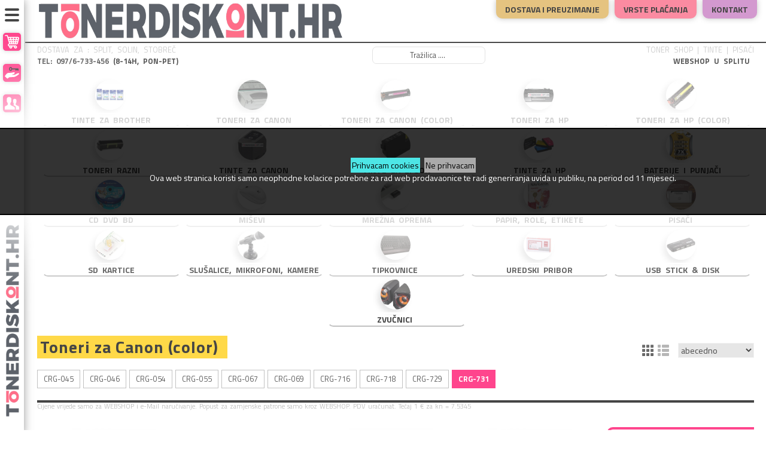

--- FILE ---
content_type: text/html; charset=utf-8
request_url: https://www.tonerdiskont.hr/index.php/toneri-canon-color-crg-731-c-1207_1265?osCsid=k9rgvha4l6omhimc1vf1240iu0
body_size: 17422
content:

<!DOCTYPE html>
<html dir="ltr" lang="hr" class="no-js">
<head>
<meta http-equiv="Content-Type" content="text/html; charset=utf-8" />
<meta name="viewport" content="width=device-width, initial-scale=0.83, maximum-scale=0.83, minimum-scale=0.83, user-scalable=0" />
<meta name="apple-mobile-web-app-capable" content="yes" />
<meta name="apple-mobile-web-app-status-bar-style" content="black-translucent" />

<meta name="description" content="Zamjenski Toneri Tinte Boje za Canon, HP, Epson, Samsung, Xerox • Tvornički proizvod • Direktan uvoz • Dostave • WEBSHOP •">
<meta name="keywords" content="punjenje boja,punjenje tinti,punjenje tonera,boja,toner,zamjenski toner,toneri,zamjenski toneri,tinta,tinte,zamjenske,zamjenski,refill"> 


<meta property="og:title" content="CRG-731 • Toner Shop u Splitu • Najniže Cijene">
<meta property="og:type" content="article">
<meta property="og:url" content="http://www.tonerdiskont.hr">
<meta property="og:image" content="http://www.tonerdiskont.hrimages/tonerdiskont.hr/store_logo.png">
<meta property="og:description" content="Zamjenski Toneri Tinte Boje za Canon, HP, Epson, Samsung, Xerox • Tvornički proizvod • Direktan uvoz • Dostave • WEBSHOP •"> 



<base href="https://www.tonerdiskont.hr/" />


<title>CRG-731 • Toner Shop u Splitu • Najniže Cijene</title>

<link rel="icon" type="image/png" href="https://www.tonerdiskont.hr/images/icons/tonerdiskont.hr/favicon.ico" />
<link rel="apple-touch-icon" href="https://www.tonerdiskont.hr/images/icons/tonerdiskont.hr/apple-touch-icon-graybg.png" />


<link href="https://fonts.googleapis.com/css?family=Titillium+Web:400,300,700,800&subset=latin,latin-ext" rel="stylesheet" type="text/css" />


<link rel="stylesheet" type="text/css" href="ext/jquery/ui/redmond/jquery-ui-1.8.23.css" />

<style>:root { --main-color: #ff0063; }</style><link rel="stylesheet" type="text/css" href="css/shop.css?1760016686" /><link rel="stylesheet" type="text/css" href="css/shop-tonerdiskont.hr.css?1751373524" />


<link rel="stylesheet" type="text/css" href="ext/jquery/fancybox/jquery.fancybox-1.3.4.css" />
<script src="ext/jquery/jquery-1.12.4.min.js" type="text/javascript"></script>
<script src="ext/jquery/jquery-migrate-1.2.1.js" type="text/javascript"></script>
<script type="text/javascript" src="ext/jquery/ui/jquery-ui-1.8.23.min.js"></script>
<script type="text/javascript" src="ext/jquery/fancybox/jquery.fancybox-1.3.4.pack.js"></script>
<script type="text/javascript" src="ext/jquery/jquery.cookie.js"></script>

<!--
<script type="text/javascript" src="ext/jquery/superfish.js"></script>
<script type="text/javascript" src="ext/jquery/xeasyTooltipIMG.js"></script>
<script type="text/javascript" src="ext/jquery/bxGallery/jquery.bxGallery.1.1.min.js"></script>
<script type="text/javascript" src="ext/jquery/hoverIntent.js"></script> 
<script type="text/javascript" src="ext/jquery/bxGallery/jquery.bxGallery.1.1.min.js"></script>
<script type="text/javascript" src="ext/jquery/hoverIntent.js"></script> 
<script type="text/javascript" src="ext/jquery/superfish.js"></script>
<script type='text/javascript' src='ext/jquery/jquery.mobile.customized.min.js'></script>
<script type='text/javascript' src='ext/jquery/jquery.easing.1.3.js'></script> 
<script type="text/javascript" src="ext/jquery/jquery.stringball.js"></script>
<script type="text/javascript" src="ext/jquery/jquery.mousewheel.min.js"></script>
//-->

<script type="text/javascript" src="ext/jquery/bootstrap/bootstrap.js"></script>		<!-- optionally include helper plugins -->
			

<script type="text/javascript" src="ext/jquery/jquery.equalheights.js"></script>
<script type="text/javascript" src="ext/jquery/js.js">
</script>

<link rel="canonical" href="https://www.tonerdiskont.hr/index.php/toneri-canon-color-crg-731-c-1207_1265" />

<!--[if lte IE 7]>
<div id="ie_message"><a href="http://windows.microsoft.com/en-US/internet-explorer/products/ie/home?ocid=ie6_countdown_bannercode"><img alt="You are using an outdated browser. For a faster, safer browsing experience, upgrade for free today." src="images/banner_ie.png"></a></div>
<![endif]-->            
</head>
<body class="not_page_index categories_listing">	

<noscript>
	<style>.grid_view {
  visibility: visible;
	}
</style>
</noscript>
<div class="cookies"><div class="cookies_txt"><a href="?action=cookies_accepted">Prihvacam cookies</a> <a href="http://google.com">Ne prihvacam</a><br>
Ova web stranica koristi samo neophodne kolacice potrebne za rad web prodavaonice te radi generiranja uvida u publiku, na period od 11 mjeseci.
</div></div>

<div style="position:absolute;left:-10000px;"><h1>CRG-731 • Toner Shop u Splitu • Najniže Cijene</h1></div>

<p id="back-top"><a href="#top"><span>Vrh</span></a></p> 

<div class="page_header">



<!-- Histats.com  START  (aync)-->
<script type='text/javascript'>var _Hasync= _Hasync|| [];
_Hasync.push(['Histats.start', '1,4023088,4,0,0,0,00010000']);
_Hasync.push(['Histats.fasi', '1']);
_Hasync.push(['Histats.track_hits', '']);
(function() {
var hs = document.createElement('script'); hs.type = 'text/javascript'; hs.async = true;
hs.src = ('//s10.histats.com/js15_as.js');
(document.getElementsByTagName('head')[0] || document.getElementsByTagName('body')[0]).appendChild(hs);
})();</script>
<noscript><a href='/' target='_blank'><img  src='//sstatic1.histats.com/0.gif?4023088&101' alt='website free tracking' border='0'></a></noscript>
<!-- Histats.com  END  --><script>
  (function(i,s,o,g,r,a,m){i['GoogleAnalyticsObject']=r;i[r]=i[r]||function(){
  (i[r].q=i[r].q||[]).push(arguments)},i[r].l=1*new Date();a=s.createElement(o),
  m=s.getElementsByTagName(o)[0];a.async=1;a.src=g;m.parentNode.insertBefore(a,m)
  })(window,document,'script','https://www.google-analytics.com/analytics.js','ga');

  ga('create', 'UA-38583021-2', 'auto');
  ga('send', 'pageview');
</script>

<!-- Google tag (gtag.js) -->
<script async src='https://www.googletagmanager.com/gtag/js?id=G-5ZBN4X1GSZ'></script>
<script>
  window.dataLayer = window.dataLayer || [];
  function gtag(){dataLayer.push(arguments);}
  gtag('js', new Date());

  gtag('config', 'G-5ZBN4X1GSZ');
</script>

<nav role="navigation">

	<div class="ham_menuToggle ham_top">
			<input type="checkbox" />
			<div class="ham_div"><span></span><span></span><span></span></div>

		<div id="ham_menu_1">

<a title="Košarica" href="https://www.tonerdiskont.hr/shopping_cart.php?osCsid=k9rgvha4l6omhimc1vf1240iu0"><div class="ham_menu_item ham_main_icons"><img src="images//icons5-white/cart.svg" alt="Košarica" title="Košarica" width="24px" height="24px" /></div></a><a title="Moj Korisnički Račun" class="user_menu_login  out" href="https://www.tonerdiskont.hr/login.php?osCsid=k9rgvha4l6omhimc1vf1240iu0"><div class="ham_menu_item ham_main_icons"><img src="images//icons5-white/login.svg" alt="Moj Korisnički Račun" title="Moj Korisnički Račun" width="24px" height="24px" /></div></a><a title="Otvori Račun" class="user_menu_account  out" href="https://www.tonerdiskont.hr/login.php?form=account&amp;osCsid=k9rgvha4l6omhimc1vf1240iu0"><div class="ham_menu_item ham_main_icons"><img src="images//icons5-white/newaccount.svg" alt="Otvori Račun" title="Otvori Račun" width="24px" height="24px" /></div></a>		</div>

		<div id="ham_menu_2">

<a id="storeLogo_vert_1" href="https://www.tonerdiskont.hr/index.php?osCsid=k9rgvha4l6omhimc1vf1240iu0"><div class="ham_menu_item_first"><img src="images/tonerdiskont.hr/store_logo.png" alt="TonerDiskont.hr - A1 Centar d.o.o." title="TonerDiskont.hr - A1 Centar d.o.o." width="180px" height="15px" /></div></a><a title="Košarica" href="https://www.tonerdiskont.hr/shopping_cart.php?osCsid=k9rgvha4l6omhimc1vf1240iu0"><div class="ham_menu_item ham_main_icons">Košarica<div class="ham_cart_totals"><div class="ham_cart_title">UKUPNO:</div><div class="ham_cart_total">0.00 €</div></div></div></a><a title="Moj Korisnički Račun" class="user_menu_login  out" href="https://www.tonerdiskont.hr/login.php?osCsid=k9rgvha4l6omhimc1vf1240iu0"><div class="ham_menu_item ham_main_icons">Moj Korisnički Račun</div></a><a title="Otvori Račun" class="user_menu_account  out" href="https://www.tonerdiskont.hr/login.php?form=account&amp;osCsid=k9rgvha4l6omhimc1vf1240iu0"><div class="ham_menu_item ham_main_icons">Otvori Račun</div></a><a title="Vrste Plaćanja" class="user_menu_payment" href="https://www.tonerdiskont.hr/payment.php?osCsid=k9rgvha4l6omhimc1vf1240iu0"><div class="ham_menu_item"><img src="images//icons5-white/payment.svg" alt="TonerDiskont.hr - A1 Centar d.o.o." title="TonerDiskont.hr - A1 Centar d.o.o." width="24px" height="24px" /><br><span>Vrste Plaćanja</span></div></a><a title="Načini Dostava" class="user_menu_packaging" href="https://www.tonerdiskont.hr/packaging.php?osCsid=k9rgvha4l6omhimc1vf1240iu0"><div class="ham_menu_item"><img src="images//icons5-white/shipping.svg" alt="TonerDiskont.hr - A1 Centar d.o.o." title="TonerDiskont.hr - A1 Centar d.o.o." width="24px" height="24px" /><br><span>Načini Dostava</span></div></a><a title="Kontakt" class="user_menu_contact" href="https://www.tonerdiskont.hr/contact_us.php?osCsid=k9rgvha4l6omhimc1vf1240iu0"><div class="ham_menu_item"><img src="images//icons5-white/contact.svg" alt="TonerDiskont.hr - A1 Centar d.o.o." title="TonerDiskont.hr - A1 Centar d.o.o." width="24px" height="24px" /><br><span>Kontakt</span></div></a><div class="ham_menu_item_last"><img src="images/tonerdiskont.hr/store_email_2.png" alt="TonerDiskont.hr - A1 Centar d.o.o." title="TonerDiskont.hr - A1 Centar d.o.o." width="85%" height="100%" /><br>097 / 6-733-456 (8-14h)</div>		</div>

		<div class="ham_menu_logo"><a id="storeLogo_vert_2" href="https://www.tonerdiskont.hr/index.php?osCsid=k9rgvha4l6omhimc1vf1240iu0">
		<img src="images/tonerdiskont.hr/store_logo_vert.png" alt="TonerDiskont.hr - A1 Centar d.o.o." title="TonerDiskont.hr - A1 Centar d.o.o." width="25px" height="350px" /></a></div>

	</div>
</nav>

	<div id="header_information" class="notice_divs">
<div class="header_logo"><a id="storeLogo" href="https://www.tonerdiskont.hr/index.php?osCsid=k9rgvha4l6omhimc1vf1240iu0"><img src="images/tonerdiskont.hr/store_logo.png" alt="TonerDiskont.hr - A1 Centar d.o.o." title="TonerDiskont.hr - A1 Centar d.o.o." /></a></div><div class="header_boxes"><a href="https://www.tonerdiskont.hr/packaging.php?osCsid=k9rgvha4l6omhimc1vf1240iu0"><div class="header_box delivery">Dostava i preuzimanje</div></a><a href="https://www.tonerdiskont.hr/payment.php?osCsid=k9rgvha4l6omhimc1vf1240iu0"><div class="header_box payment">Vrste plaćanja</div></a><a href="https://www.tonerdiskont.hr/contact_us.php?osCsid=k9rgvha4l6omhimc1vf1240iu0"><div class="header_box contact_us">Kontakt</div></a><a href="https://www.tonerdiskont.hr/our_stores.php?osCsid=k9rgvha4l6omhimc1vf1240iu0"><div class="header_box our_stores">Prodavaonice</div></a></div></div>

	<script>
		document.getScroll= function(){
			if(window.pageYOffset!= undefined){
				return [pageXOffset, pageYOffset];
			}
			else{
				var sx, sy, d= document, r= d.documentElement, b= d.body;
				sx= r.scrollLeft || b.scrollLeft || 0;
				sy= r.scrollTop || b.scrollTop || 0;
				return [sx, sy];
			}
		}


		window.addEventListener("_scroll", function (event) {

			if (document.getScroll()[1] < document.getElementById('cat_navbar').offsetHeight) {
				$('#bodyWrapper').removeClass("sl_show");
				$('#bodyWrapper').removeClass("sl_hide");
			} else {
				if ($('#bodyWrapper').attr('class').indexOf("slide") > -1) {
					if (document.getScroll()[1] < last_scroll_y) {
						$('#bodyWrapper').removeClass("sl_hide");
						$('#bodyWrapper').addClass("sl_show");
					} else {
						$('#bodyWrapper').addClass("sl_hide");
						$('#bodyWrapper').removeClass("sl_show");
					}
				}
			}
			last_scroll_y = document.getScroll()[1];


			if ($('#bodyWrapper').attr('class').indexOf("slide") < 0 && window.innerHeight * 0.8 > document.getElementById('cat_navbar').offsetHeight) {
				if (document.getScroll()[1] > document.getElementById('cat_navbar').offsetHeight - 0) {
					if ($('#bodyWrapper').attr('class').indexOf("slide") < 0) {
						document.getElementById("mainWrapper").style["margin-top"] = (document.getElementById('cat_navbar').offsetHeight) + "px";
						$('#bodyWrapper').addClass("slide");
					}
				}
			} else {
				if (document.getScroll()[1] < document.getElementById('cat_navbar').offsetHeight - 10) {
					if ($('#bodyWrapper').attr('class').indexOf("slide") > -1) {
						$('#bodyWrapper').removeClass("slide");
						document.getElementById("mainWrapper").style["margin-top"] = "0px";
					}
				}
			}
		});

	</script>

<div class="header-menu-bottom"><div class="header-menu-advert"></div><div class='store_logo_note_left'>DOSTAVA ZA : Split, Solin, Stobreč<br><strong><a href='tel:00385976733456'>TEL: 097/6-733-456</a> (8-14h, pon-pet)</strong></div><div class='store_logo_note_center'><div class="box"><form name="quick_find" action="https://www.tonerdiskont.hr/advanced_search_result.php" method="get">
<div class="container-4">
		    	<input type="search" id="keywords" name="keywords" placeholder="Tražilica ...." value="" /><button class="icon"><i class="fa fa-search"></i></button></div></form></div></div>
<div class='store_logo_note_right'>TONER SHOP | TINTE | PISAČI<br><strong>&nbsp;WEBSHOP U SPLITU&nbsp;</strong></div></div>
</div>


<div id="bodyWrapper" class="not_page_index categories_listing">


      

		<div class="_span12"> <!-- span12 -->
<div class="my-catalog ham_menuToggle ham_catalog">
<input type="checkbox" />

<div class="my-catalog-title ham_div">
<div class="ham_sign"><span></span><span></span><span></span></div><div class="ham_title">Katalog</div>
</div>
<div class="my-catalog-list ham_ul">

<ul class="my-catalog-ul"><li class="my-category full_width ham_menuToggle ham_category">
<input type="checkbox" />

<div class="my-category-title ham_div">
<div class="ham_sign"><span></span><span></span><span></span></div>
<div class="my-category-image-smaller" style="background-image: url('images/imgs-thumb/46556.jpg');" ></div>
<div class="ham_title">
<a class="my-category-title-a" title="Tinte za Brother" href="https://www.tonerdiskont.hr/index.php/tinte-brother-c-1557?osCsid=k9rgvha4l6omhimc1vf1240iu0">
<div class="my-category-h2-div"><h2 class="my-category-h2"><div class='my-category-h2-first-word'>Tinte&nbsp;</div>za Brother</h2><div class='my-category-count'>[24]</div></div>
</a>
</div>
</div>


<div class="my-category-list ham_ul">
<a title="Tinte za Brother" href="https://www.tonerdiskont.hr/index.php/tinte-brother-c-1557?osCsid=k9rgvha4l6omhimc1vf1240iu0"><div class="my-category-image" style="background-image: url('images/imgs-thumb/46556.jpg');"></div></a>
<ul class="my-category-ul"><li><a class="my-category-subcat" title="LC-3219" href="https://www.tonerdiskont.hr/index.php/tinte-brother-3219-c-1557_1559?osCsid=k9rgvha4l6omhimc1vf1240iu0"><div class="my-category-subcat-box"><div class="my-category-subcat-name">LC-3219</div><div class="my-category-subcat-od_cijene">od 10.60 €</div></div></a></li><li><a class="my-category-subcat" title="LC-3619, 3617" href="https://www.tonerdiskont.hr/index.php/tinte-brother-3619-3617-c-1557_1560?osCsid=k9rgvha4l6omhimc1vf1240iu0"><div class="my-category-subcat-box"><div class="my-category-subcat-name">LC-3619, 3617</div><div class="my-category-subcat-od_cijene">od 3.10 €</div></div></a></li><li><a class="my-category-subcat" title="LC-462" href="https://www.tonerdiskont.hr/index.php/tinte-brother-462-c-1557_1797?osCsid=k9rgvha4l6omhimc1vf1240iu0"><div class="my-category-subcat-box"><div class="my-category-subcat-name">LC-462</div><div class="my-category-subcat-od_cijene">od 15.10 €</div></div></a></li><li><a class="my-category-subcat" title="LC-525, LC-529" href="https://www.tonerdiskont.hr/index.php/tinte-brother-525-529-c-1557_1561?osCsid=k9rgvha4l6omhimc1vf1240iu0"><div class="my-category-subcat-box"><div class="my-category-subcat-name">LC-525, LC-529</div><div class="my-category-subcat-od_cijene">od 1.20 €</div></div></a></li><li><a class="my-category-subcat" title="LC-960, 970, 1000" href="https://www.tonerdiskont.hr/index.php/tinte-brother-960-970-1000-c-1557_1715?osCsid=k9rgvha4l6omhimc1vf1240iu0"><div class="my-category-subcat-box"><div class="my-category-subcat-name">LC-960, 970, 1000</div><div class="my-category-subcat-od_cijene">od 0.80 €</div></div></a></li><li><a class="my-category-subcat" title="LC-980, 985, 1100" href="https://www.tonerdiskont.hr/index.php/tinte-brother-980-985-1100-c-1557_1564?osCsid=k9rgvha4l6omhimc1vf1240iu0"><div class="my-category-subcat-box"><div class="my-category-subcat-name">LC-980, 985, 1100</div><div class="my-category-subcat-od_cijene">od 0.85 €</div></div></a></li></ul>
</div>


</li><li class="my-category full_width ham_menuToggle ham_category">
<input type="checkbox" />

<div class="my-category-title ham_div">
<div class="ham_sign"><span></span><span></span><span></span></div>
<div class="my-category-image-smaller" style="background-image: url('images/imgs-thumb/40814.jpg');" ></div>
<div class="ham_title">
<a class="my-category-title-a" title="Toneri za Canon" href="https://www.tonerdiskont.hr/index.php/toneri-canon-c-648?osCsid=k9rgvha4l6omhimc1vf1240iu0">
<div class="my-category-h2-div"><h2 class="my-category-h2"><div class='my-category-h2-first-word'>Toneri&nbsp;</div>za Canon</h2><div class='my-category-count'>[44]</div></div>
</a>
</div>
</div>


<div class="my-category-list ham_ul">
<a title="Toneri za Canon" href="https://www.tonerdiskont.hr/index.php/toneri-canon-c-648?osCsid=k9rgvha4l6omhimc1vf1240iu0"><div class="my-category-image" style="background-image: url('images/imgs-thumb/40814.jpg');"></div></a>
<ul class="my-category-ul"><li><a class="my-category-subcat" title="CRG-047, 049" href="https://www.tonerdiskont.hr/index.php/toneri-canon-crg-047-049-c-648_1523?osCsid=k9rgvha4l6omhimc1vf1240iu0"><div class="my-category-subcat-box"><div class="my-category-subcat-name">CRG-047, 049</div><div class="my-category-subcat-od_cijene">od 5.90 €</div></div></a></li><li><a class="my-category-subcat" title="CRG-051" href="https://www.tonerdiskont.hr/index.php/toneri-canon-crg-051-c-648_1273?osCsid=k9rgvha4l6omhimc1vf1240iu0"><div class="my-category-subcat-box"><div class="my-category-subcat-name">CRG-051</div><div class="my-category-subcat-od_cijene">od 5.80 €</div></div></a></li><li><a class="my-category-subcat" title="CRG-052, 057, T06, T08" href="https://www.tonerdiskont.hr/index.php/toneri-canon-crg-052-057-t06-t08-c-648_1758?osCsid=k9rgvha4l6omhimc1vf1240iu0"><div class="my-category-subcat-box"><div class="my-category-subcat-name">CRG-052, 057, T06, T08</div><div class="my-category-subcat-od_cijene">od 11.00 €</div></div></a></li><li><a class="my-category-subcat" title="CRG-070, 071" href="https://www.tonerdiskont.hr/index.php/toneri-canon-crg-070-071-c-648_1793?osCsid=k9rgvha4l6omhimc1vf1240iu0"><div class="my-category-subcat-box"><div class="my-category-subcat-name">CRG-070, 071</div><div class="my-category-subcat-od_cijene">od 10.90 €</div></div></a></li><li><a class="my-category-subcat" title="CRG-703, 706" href="https://www.tonerdiskont.hr/index.php/toneri-canon-crg-703-706-c-648_1216?osCsid=k9rgvha4l6omhimc1vf1240iu0"><div class="my-category-subcat-box"><div class="my-category-subcat-name">CRG-703, 706</div><div class="my-category-subcat-od_cijene">od 6.60 €</div></div></a></li><li><a class="my-category-subcat" title="CRG-708" href="https://www.tonerdiskont.hr/index.php/toneri-canon-crg-708-c-648_1217?osCsid=k9rgvha4l6omhimc1vf1240iu0"><div class="my-category-subcat-box"><div class="my-category-subcat-name">CRG-708</div><div class="my-category-subcat-od_cijene">od 11.60 €</div></div></a></li><li><a class="my-category-subcat" title="CRG-712, 713" href="https://www.tonerdiskont.hr/index.php/toneri-canon-crg-712-713-c-648_1218?osCsid=k9rgvha4l6omhimc1vf1240iu0"><div class="my-category-subcat-box"><div class="my-category-subcat-name">CRG-712, 713</div><div class="my-category-subcat-od_cijene">od 6.10 €</div></div></a></li><li><a class="my-category-subcat" title="CRG-715" href="https://www.tonerdiskont.hr/index.php/toneri-canon-crg-715-c-648_1219?osCsid=k9rgvha4l6omhimc1vf1240iu0"><div class="my-category-subcat-box"><div class="my-category-subcat-name">CRG-715</div><div class="my-category-subcat-od_cijene">od 11.60 €</div></div></a></li><li><a class="my-category-subcat" title="CRG-719" href="https://www.tonerdiskont.hr/index.php/toneri-canon-crg-719-c-648_1220?osCsid=k9rgvha4l6omhimc1vf1240iu0"><div class="my-category-subcat-box"><div class="my-category-subcat-name">CRG-719</div><div class="my-category-subcat-od_cijene">od 8.00 €</div></div></a></li><li><a class="my-category-subcat" title="CRG-724, 725" href="https://www.tonerdiskont.hr/index.php/toneri-canon-crg-724-725-c-648_1315?osCsid=k9rgvha4l6omhimc1vf1240iu0"><div class="my-category-subcat-box"><div class="my-category-subcat-name">CRG-724, 725</div><div class="my-category-subcat-od_cijene">od 6.20 €</div></div></a></li><li><a class="my-category-subcat" title="CRG-726, 728" href="https://www.tonerdiskont.hr/index.php/toneri-canon-crg-726-728-c-648_1316?osCsid=k9rgvha4l6omhimc1vf1240iu0"><div class="my-category-subcat-box"><div class="my-category-subcat-name">CRG-726, 728</div><div class="my-category-subcat-od_cijene">od 6.00 €</div></div></a></li><li><a class="my-category-subcat" title="CRG-737" href="https://www.tonerdiskont.hr/index.php/toneri-canon-crg-737-c-648_1286?osCsid=k9rgvha4l6omhimc1vf1240iu0"><div class="my-category-subcat-box"><div class="my-category-subcat-name">CRG-737</div><div class="my-category-subcat-od_cijene">od 6.90 €</div></div></a></li><li><a class="my-category-subcat" title="EP-22, 25, 27" href="https://www.tonerdiskont.hr/index.php/toneri-canon-c-648_1224?osCsid=k9rgvha4l6omhimc1vf1240iu0"><div class="my-category-subcat-box"><div class="my-category-subcat-name">EP-22, 25, 27</div><div class="my-category-subcat-od_cijene">od 14.00 €</div></div></a></li><li><a class="my-category-subcat" title="FX-3, 10, T" href="https://www.tonerdiskont.hr/index.php/toneri-canon-c-648_1225?osCsid=k9rgvha4l6omhimc1vf1240iu0"><div class="my-category-subcat-box"><div class="my-category-subcat-name">FX-3, 10, T</div><div class="my-category-subcat-od_cijene">od 6.60 €</div></div></a></li><li><a class="my-category-subcat" title="Za fotokopirne C-EXV, NPG" href="https://www.tonerdiskont.hr/index.php/toneri-canon-fotokopirne-exv-npg-c-648_1226?osCsid=k9rgvha4l6omhimc1vf1240iu0"><div class="my-category-subcat-box"><div class="my-category-subcat-name">Za fotokopirne C-EXV, NPG</div><div class="my-category-subcat-od_cijene">od 7.30 €</div></div></a></li></ul>
</div>


</li><li class="my-category full_width ham_menuToggle ham_category">
<input type="checkbox" />

<div class="my-category-title ham_div">
<div class="ham_sign"><span></span><span></span><span></span></div>
<div class="my-category-image-smaller" style="background-image: url('images/imgs-thumb/42622.jpg');" ></div>
<div class="ham_title">
<a class="my-category-title-a" title="Toneri za Canon (color)" href="https://www.tonerdiskont.hr/index.php/toneri-canon-color-c-1207?osCsid=k9rgvha4l6omhimc1vf1240iu0">
<div class="my-category-h2-div"><h2 class="my-category-h2"><div class='my-category-h2-first-word'>Toneri&nbsp;</div>za Canon (color)</h2><div class='my-category-count'>[65]</div></div>
</a>
</div>
</div>


<div class="my-category-list ham_ul">
<a title="Toneri za Canon (color)" href="https://www.tonerdiskont.hr/index.php/toneri-canon-color-c-1207?osCsid=k9rgvha4l6omhimc1vf1240iu0"><div class="my-category-image" style="background-image: url('images/imgs-thumb/42622.jpg');"></div></a>
<ul class="my-category-ul"><li><a class="my-category-subcat" title="CRG-045" href="https://www.tonerdiskont.hr/index.php/toneri-canon-color-crg-045-c-1207_1259?osCsid=k9rgvha4l6omhimc1vf1240iu0"><div class="my-category-subcat-box"><div class="my-category-subcat-name">CRG-045</div><div class="my-category-subcat-od_cijene">od 9.40 €</div></div></a></li><li><a class="my-category-subcat" title="CRG-046" href="https://www.tonerdiskont.hr/index.php/toneri-canon-color-crg-046-c-1207_1260?osCsid=k9rgvha4l6omhimc1vf1240iu0"><div class="my-category-subcat-box"><div class="my-category-subcat-name">CRG-046</div><div class="my-category-subcat-od_cijene">od 9.90 €</div></div></a></li><li><a class="my-category-subcat" title="CRG-054" href="https://www.tonerdiskont.hr/index.php/toneri-canon-color-crg-054-c-1207_1279?osCsid=k9rgvha4l6omhimc1vf1240iu0"><div class="my-category-subcat-box"><div class="my-category-subcat-name">CRG-054</div><div class="my-category-subcat-od_cijene">od 9.40 €</div></div></a></li><li><a class="my-category-subcat" title="CRG-055" href="https://www.tonerdiskont.hr/index.php/toneri-canon-color-crg-055-c-1207_1450?osCsid=k9rgvha4l6omhimc1vf1240iu0"><div class="my-category-subcat-box"><div class="my-category-subcat-name">CRG-055</div><div class="my-category-subcat-od_cijene">od 12.70 €</div></div></a></li><li><a class="my-category-subcat" title="CRG-067" href="https://www.tonerdiskont.hr/index.php/toneri-canon-color-crg-067-c-1207_1785?osCsid=k9rgvha4l6omhimc1vf1240iu0"><div class="my-category-subcat-box"><div class="my-category-subcat-name">CRG-067</div><div class="my-category-subcat-od_cijene">od 16.80 €</div></div></a></li><li><a class="my-category-subcat" title="CRG-069" href="https://www.tonerdiskont.hr/index.php/toneri-canon-color-crg-069-c-1207_1796?osCsid=k9rgvha4l6omhimc1vf1240iu0"><div class="my-category-subcat-box"><div class="my-category-subcat-name">CRG-069</div><div class="my-category-subcat-od_cijene">od 24.50 €</div></div></a></li><li><a class="my-category-subcat" title="CRG-716" href="https://www.tonerdiskont.hr/index.php/toneri-canon-color-crg-716-c-1207_1262?osCsid=k9rgvha4l6omhimc1vf1240iu0"><div class="my-category-subcat-box"><div class="my-category-subcat-name">CRG-716</div><div class="my-category-subcat-od_cijene">od 9.60 €</div></div></a></li><li><a class="my-category-subcat" title="CRG-718" href="https://www.tonerdiskont.hr/index.php/toneri-canon-color-crg-718-c-1207_1800?osCsid=k9rgvha4l6omhimc1vf1240iu0"><div class="my-category-subcat-box"><div class="my-category-subcat-name">CRG-718</div><div class="my-category-subcat-od_cijene">od 10.50 €</div></div></a></li><li><a class="my-category-subcat" title="CRG-729" href="https://www.tonerdiskont.hr/index.php/toneri-canon-color-crg-729-c-1207_1264?osCsid=k9rgvha4l6omhimc1vf1240iu0"><div class="my-category-subcat-box"><div class="my-category-subcat-name">CRG-729</div><div class="my-category-subcat-od_cijene">od 6.30 €</div></div></a></li><li><a class="my-category-subcat" title="CRG-731" href="https://www.tonerdiskont.hr/index.php/toneri-canon-color-crg-731-c-1207_1265?osCsid=k9rgvha4l6omhimc1vf1240iu0"><div class="my-category-subcat-box"><div class="my-category-subcat-name">CRG-731</div><div class="my-category-subcat-od_cijene">od 9.60 €</div></div></a></li></ul>
</div>


</li><li class="my-category full_width ham_menuToggle ham_category">
<input type="checkbox" />

<div class="my-category-title ham_div">
<div class="ham_sign"><span></span><span></span><span></span></div>
<div class="my-category-image-smaller" style="background-image: url('images/imgs-thumb/42796.jpg');" ></div>
<div class="ham_title">
<a class="my-category-title-a" title="Toneri za HP" href="https://www.tonerdiskont.hr/index.php/toneri-c-656?osCsid=k9rgvha4l6omhimc1vf1240iu0">
<div class="my-category-h2-div"><h2 class="my-category-h2"><div class='my-category-h2-first-word'>Toneri&nbsp;</div>za HP</h2><div class='my-category-count'>[66]</div></div>
</a>
</div>
</div>


<div class="my-category-list ham_ul">
<a title="Toneri za HP" href="https://www.tonerdiskont.hr/index.php/toneri-c-656?osCsid=k9rgvha4l6omhimc1vf1240iu0"><div class="my-category-image" style="background-image: url('images/imgs-thumb/42796.jpg');"></div></a>
<ul class="my-category-ul"><li><a class="my-category-subcat" title="CB435, CB436" href="https://www.tonerdiskont.hr/index.php/toneri-cb435-cb436-c-656_1245?osCsid=k9rgvha4l6omhimc1vf1240iu0"><div class="my-category-subcat-box"><div class="my-category-subcat-name">CB435, CB436</div><div class="my-category-subcat-od_cijene">od 6.20 €</div></div></a></li><li><a class="my-category-subcat" title="CE255" href="https://www.tonerdiskont.hr/index.php/toneri-ce255-c-656_1524?osCsid=k9rgvha4l6omhimc1vf1240iu0"><div class="my-category-subcat-box"><div class="my-category-subcat-name">CE255</div><div class="my-category-subcat-od_cijene">od 19.00 €</div></div></a></li><li><a class="my-category-subcat" title="CE278" href="https://www.tonerdiskont.hr/index.php/toneri-ce278-c-656_1740?osCsid=k9rgvha4l6omhimc1vf1240iu0"><div class="my-category-subcat-box"><div class="my-category-subcat-name">CE278</div><div class="my-category-subcat-od_cijene">od 6.20 €</div></div></a></li><li><a class="my-category-subcat" title="CE285" href="https://www.tonerdiskont.hr/index.php/toneri-ce285-c-656_1761?osCsid=k9rgvha4l6omhimc1vf1240iu0"><div class="my-category-subcat-box"><div class="my-category-subcat-name">CE285</div><div class="my-category-subcat-od_cijene">od 6.20 €</div></div></a></li><li><a class="my-category-subcat" title="CE505" href="https://www.tonerdiskont.hr/index.php/toneri-ce505-c-656_1527?osCsid=k9rgvha4l6omhimc1vf1240iu0"><div class="my-category-subcat-box"><div class="my-category-subcat-name">CE505</div><div class="my-category-subcat-od_cijene">od 8.00 €</div></div></a></li><li><a class="my-category-subcat" title="CF217, CF219" href="https://www.tonerdiskont.hr/index.php/toneri-cf217-cf219-c-656_1528?osCsid=k9rgvha4l6omhimc1vf1240iu0"><div class="my-category-subcat-box"><div class="my-category-subcat-name">CF217, CF219</div><div class="my-category-subcat-od_cijene">od 5.90 €</div></div></a></li><li><a class="my-category-subcat" title="CF226" href="https://www.tonerdiskont.hr/index.php/toneri-cf226-c-656_1529?osCsid=k9rgvha4l6omhimc1vf1240iu0"><div class="my-category-subcat-box"><div class="my-category-subcat-name">CF226</div><div class="my-category-subcat-od_cijene">od 11.00 €</div></div></a></li><li><a class="my-category-subcat" title="CF230, CF232" href="https://www.tonerdiskont.hr/index.php/toneri-cf230-cf232-c-656_1530?osCsid=k9rgvha4l6omhimc1vf1240iu0"><div class="my-category-subcat-box"><div class="my-category-subcat-name">CF230, CF232</div><div class="my-category-subcat-od_cijene">od 5.80 €</div></div></a></li><li><a class="my-category-subcat" title="CF244" href="https://www.tonerdiskont.hr/index.php/toneri-cf244-c-656_1531?osCsid=k9rgvha4l6omhimc1vf1240iu0"><div class="my-category-subcat-box"><div class="my-category-subcat-name">CF244</div><div class="my-category-subcat-od_cijene">od 7.90 €</div></div></a></li><li><a class="my-category-subcat" title="CF256, CF258, CF259" href="https://www.tonerdiskont.hr/index.php/toneri-cf256-cf258-cf259-c-656_1532?osCsid=k9rgvha4l6omhimc1vf1240iu0"><div class="my-category-subcat-box"><div class="my-category-subcat-name">CF256, CF258, CF259</div><div class="my-category-subcat-od_cijene">od 9.40 €</div></div></a></li><li><a class="my-category-subcat" title="CF279" href="https://www.tonerdiskont.hr/index.php/toneri-cf279-c-656_1762?osCsid=k9rgvha4l6omhimc1vf1240iu0"><div class="my-category-subcat-box"><div class="my-category-subcat-name">CF279</div><div class="my-category-subcat-od_cijene">od 6.50 €</div></div></a></li><li><a class="my-category-subcat" title="CF280" href="https://www.tonerdiskont.hr/index.php/toneri-cf280-c-656_1534?osCsid=k9rgvha4l6omhimc1vf1240iu0"><div class="my-category-subcat-box"><div class="my-category-subcat-name">CF280</div><div class="my-category-subcat-od_cijene">od 8.00 €</div></div></a></li><li><a class="my-category-subcat" title="CF283" href="https://www.tonerdiskont.hr/index.php/toneri-cf283-c-656_1535?osCsid=k9rgvha4l6omhimc1vf1240iu0"><div class="my-category-subcat-box"><div class="my-category-subcat-name">CF283</div><div class="my-category-subcat-od_cijene">od 6.60 €</div></div></a></li><li><a class="my-category-subcat" title="CF287, CF289" href="https://www.tonerdiskont.hr/index.php/toneri-cf287-cf289-c-656_1770?osCsid=k9rgvha4l6omhimc1vf1240iu0"><div class="my-category-subcat-box"><div class="my-category-subcat-name">CF287, CF289</div><div class="my-category-subcat-od_cijene">od 13.80 €</div></div></a></li><li><a class="my-category-subcat" title="Q2612, Q2613" href="https://www.tonerdiskont.hr/index.php/toneri-q2612-q2613-c-656_1537?osCsid=k9rgvha4l6omhimc1vf1240iu0"><div class="my-category-subcat-box"><div class="my-category-subcat-name">Q2612, Q2613</div><div class="my-category-subcat-od_cijene">od 6.60 €</div></div></a></li><li><a class="my-category-subcat" title="Q5949" href="https://www.tonerdiskont.hr/index.php/toneri-q5949-c-656_1539?osCsid=k9rgvha4l6omhimc1vf1240iu0"><div class="my-category-subcat-box"><div class="my-category-subcat-name">Q5949</div><div class="my-category-subcat-od_cijene">od 9.30 €</div></div></a></li><li><a class="my-category-subcat" title="W1103 (No.103)" href="https://www.tonerdiskont.hr/index.php/toneri-w1103-no103-c-656_1771?osCsid=k9rgvha4l6omhimc1vf1240iu0"><div class="my-category-subcat-box"><div class="my-category-subcat-name">W1103 (No.103)</div><div class="my-category-subcat-od_cijene">od 4.70 €</div></div></a></li><li><a class="my-category-subcat" title="W1106, W1105, W1107 (No.106)" href="https://www.tonerdiskont.hr/index.php/toneri-w1106-w1105-w1107-no106-c-656_1772?osCsid=k9rgvha4l6omhimc1vf1240iu0"><div class="my-category-subcat-box"><div class="my-category-subcat-name">W1106, W1105, W1107 (No.106)</div><div class="my-category-subcat-od_cijene">od 6.00 €</div></div></a></li><li><a class="my-category-subcat" title="W1350 (No.135)" href="https://www.tonerdiskont.hr/index.php/toneri-w1350-no135-c-656_1542?osCsid=k9rgvha4l6omhimc1vf1240iu0"><div class="my-category-subcat-box"><div class="my-category-subcat-name">W1350 (No.135)</div><div class="my-category-subcat-od_cijene">od 8.70 €</div></div></a></li><li><a class="my-category-subcat" title="W1390 (No.139)" href="https://www.tonerdiskont.hr/index.php/toneri-w1390-no139-c-656_1774?osCsid=k9rgvha4l6omhimc1vf1240iu0"><div class="my-category-subcat-box"><div class="my-category-subcat-name">W1390 (No.139)</div><div class="my-category-subcat-od_cijene">od 8.50 €</div></div></a></li><li><a class="my-category-subcat" title="W1420 (No.142)" href="https://www.tonerdiskont.hr/index.php/toneri-w1420-no142-c-656_1723?osCsid=k9rgvha4l6omhimc1vf1240iu0"><div class="my-category-subcat-box"><div class="my-category-subcat-name">W1420 (No.142)</div><div class="my-category-subcat-od_cijene">od 7.10 €</div></div></a></li><li><a class="my-category-subcat" title="W1490 (No.149)" href="https://www.tonerdiskont.hr/index.php/toneri-w1490-no149-c-656_1776?osCsid=k9rgvha4l6omhimc1vf1240iu0"><div class="my-category-subcat-box"><div class="my-category-subcat-name">W1490 (No.149)</div><div class="my-category-subcat-od_cijene">od 10.90 €</div></div></a></li></ul>
</div>


</li><li class="my-category full_width ham_menuToggle ham_category">
<input type="checkbox" />

<div class="my-category-title ham_div">
<div class="ham_sign"><span></span><span></span><span></span></div>
<div class="my-category-image-smaller" style="background-image: url('images/imgs-thumb/43504.jpg');" ></div>
<div class="ham_title">
<a class="my-category-title-a" title="Toneri za HP (color)" href="https://www.tonerdiskont.hr/index.php/toneri-color-c-1227?osCsid=k9rgvha4l6omhimc1vf1240iu0">
<div class="my-category-h2-div"><h2 class="my-category-h2"><div class='my-category-h2-first-word'>Toneri&nbsp;</div>za HP (color)</h2><div class='my-category-count'>[117]</div></div>
</a>
</div>
</div>


<div class="my-category-list ham_ul">
<a title="Toneri za HP (color)" href="https://www.tonerdiskont.hr/index.php/toneri-color-c-1227?osCsid=k9rgvha4l6omhimc1vf1240iu0"><div class="my-category-image" style="background-image: url('images/imgs-thumb/43504.jpg');"></div></a>
<ul class="my-category-ul"><li><a class="my-category-subcat" title="CB 540 - 543 (No.125)" href="https://www.tonerdiskont.hr/index.php/toneri-color-540-543-no125-c-1227_1502?osCsid=k9rgvha4l6omhimc1vf1240iu0"><div class="my-category-subcat-box"><div class="my-category-subcat-name">CB 540 - 543 (No.125)</div><div class="my-category-subcat-od_cijene">od 9.60 €</div></div></a></li><li><a class="my-category-subcat" title="CC 530 - 533 (No.304)" href="https://www.tonerdiskont.hr/index.php/toneri-color-530-533-no304-c-1227_1503?osCsid=k9rgvha4l6omhimc1vf1240iu0"><div class="my-category-subcat-box"><div class="my-category-subcat-name">CC 530 - 533 (No.304)</div><div class="my-category-subcat-od_cijene">od 10.50 €</div></div></a></li><li><a class="my-category-subcat" title="CE 310 - 314 (No.126)" href="https://www.tonerdiskont.hr/index.php/toneri-color-310-314-no126-c-1227_1504?osCsid=k9rgvha4l6omhimc1vf1240iu0"><div class="my-category-subcat-box"><div class="my-category-subcat-name">CE 310 - 314 (No.126)</div><div class="my-category-subcat-od_cijene">od 6.30 €</div></div></a></li><li><a class="my-category-subcat" title="CE 320 - 323 (No.128)" href="https://www.tonerdiskont.hr/index.php/toneri-color-320-323-no128-c-1227_1505?osCsid=k9rgvha4l6omhimc1vf1240iu0"><div class="my-category-subcat-box"><div class="my-category-subcat-name">CE 320 - 323 (No.128)</div><div class="my-category-subcat-od_cijene">od 9.60 €</div></div></a></li><li><a class="my-category-subcat" title="CE 410 - 413 (No.305)" href="https://www.tonerdiskont.hr/index.php/toneri-color-410-413-no305-c-1227_1506?osCsid=k9rgvha4l6omhimc1vf1240iu0"><div class="my-category-subcat-box"><div class="my-category-subcat-name">CE 410 - 413 (No.305)</div><div class="my-category-subcat-od_cijene">od 10.50 €</div></div></a></li><li><a class="my-category-subcat" title="CF 210 - 213 (No.131)" href="https://www.tonerdiskont.hr/index.php/toneri-color-210-213-no131-c-1227_1508?osCsid=k9rgvha4l6omhimc1vf1240iu0"><div class="my-category-subcat-box"><div class="my-category-subcat-name">CF 210 - 213 (No.131)</div><div class="my-category-subcat-od_cijene">od 9.60 €</div></div></a></li><li><a class="my-category-subcat" title="CF 350 - 353 (No.130)" href="https://www.tonerdiskont.hr/index.php/toneri-color-350-353-no130-c-1227_1509?osCsid=k9rgvha4l6omhimc1vf1240iu0"><div class="my-category-subcat-box"><div class="my-category-subcat-name">CF 350 - 353 (No.130)</div><div class="my-category-subcat-od_cijene">od 6.30 €</div></div></a></li><li><a class="my-category-subcat" title="CF 380 - 383 (No.312)" href="https://www.tonerdiskont.hr/index.php/toneri-color-380-383-no312-c-1227_1510?osCsid=k9rgvha4l6omhimc1vf1240iu0"><div class="my-category-subcat-box"><div class="my-category-subcat-name">CF 380 - 383 (No.312)</div><div class="my-category-subcat-od_cijene">od 10.50 €</div></div></a></li><li><a class="my-category-subcat" title="CF 400 - 403 (No.201)" href="https://www.tonerdiskont.hr/index.php/toneri-color-400-403-no201-c-1227_1511?osCsid=k9rgvha4l6omhimc1vf1240iu0"><div class="my-category-subcat-box"><div class="my-category-subcat-name">CF 400 - 403 (No.201)</div><div class="my-category-subcat-od_cijene">od 9.40 €</div></div></a></li><li><a class="my-category-subcat" title="CF 410 - 413 (No.410)" href="https://www.tonerdiskont.hr/index.php/toneri-color-410-413-no410-c-1227_1512?osCsid=k9rgvha4l6omhimc1vf1240iu0"><div class="my-category-subcat-box"><div class="my-category-subcat-name">CF 410 - 413 (No.410)</div><div class="my-category-subcat-od_cijene">od 9.90 €</div></div></a></li><li><a class="my-category-subcat" title="CF 530 - 533 (No.205)" href="https://www.tonerdiskont.hr/index.php/toneri-color-530-533-no205-c-1227_1513?osCsid=k9rgvha4l6omhimc1vf1240iu0"><div class="my-category-subcat-box"><div class="my-category-subcat-name">CF 530 - 533 (No.205)</div><div class="my-category-subcat-od_cijene">od 9.30 €</div></div></a></li><li><a class="my-category-subcat" title="CF 540 - 543 (No.203)" href="https://www.tonerdiskont.hr/index.php/toneri-color-540-543-no203-c-1227_1516?osCsid=k9rgvha4l6omhimc1vf1240iu0"><div class="my-category-subcat-box"><div class="my-category-subcat-name">CF 540 - 543 (No.203)</div><div class="my-category-subcat-od_cijene">od 9.40 €</div></div></a></li><li><a class="my-category-subcat" title="W2030-3 (CF415)" href="https://www.tonerdiskont.hr/index.php/toneri-color-w2030-cf415-c-1227_1288?osCsid=k9rgvha4l6omhimc1vf1240iu0"><div class="my-category-subcat-box"><div class="my-category-subcat-name">W2030-3 (CF415)</div><div class="my-category-subcat-od_cijene">od 12.70 €</div></div></a></li><li><a class="my-category-subcat" title="W2070-3,W2060-3 (No.117,116)" href="https://www.tonerdiskont.hr/index.php/toneri-color-w2070-3w2060-no117116-c-1227_1775?osCsid=k9rgvha4l6omhimc1vf1240iu0"><div class="my-category-subcat-box"><div class="my-category-subcat-name">W2070-3,W2060-3 (No.117,116)</div><div class="my-category-subcat-od_cijene">od 8.00 €</div></div></a></li><li><a class="my-category-subcat" title="W2190-4 (No.219)" href="https://www.tonerdiskont.hr/index.php/toneri-color-w2190-no219-c-1227_1795?osCsid=k9rgvha4l6omhimc1vf1240iu0"><div class="my-category-subcat-box"><div class="my-category-subcat-name">W2190-4 (No.219)</div><div class="my-category-subcat-od_cijene">od 16.10 €</div></div></a></li><li><a class="my-category-subcat" title="W2210-3 (No.207)" href="https://www.tonerdiskont.hr/index.php/toneri-color-w2210-no207-c-1227_1515?osCsid=k9rgvha4l6omhimc1vf1240iu0"><div class="my-category-subcat-box"><div class="my-category-subcat-name">W2210-3 (No.207)</div><div class="my-category-subcat-od_cijene">od 10.30 €</div></div></a></li></ul>
</div>


</li><li class="my-category full_width ham_menuToggle ham_category">
<input type="checkbox" />

<div class="my-category-title ham_div">
<div class="ham_sign"><span></span><span></span><span></span></div>
<div class="my-category-image-smaller" style="background-image: url('images/imgs-thumb/43110.jpg');" ></div>
<div class="ham_title">
<a class="my-category-title-a" title="Toneri razni" href="https://www.tonerdiskont.hr/index.php/toneri-razni-c-1548?osCsid=k9rgvha4l6omhimc1vf1240iu0">
<div class="my-category-h2-div"><h2 class="my-category-h2"><div class='my-category-h2-first-word'>Toneri&nbsp;</div>razni</h2><div class='my-category-count'>[81]</div></div>
</a>
</div>
</div>


<div class="my-category-list ham_ul">
<a title="Toneri razni" href="https://www.tonerdiskont.hr/index.php/toneri-razni-c-1548?osCsid=k9rgvha4l6omhimc1vf1240iu0"><div class="my-category-image" style="background-image: url('images/imgs-thumb/43110.jpg');"></div></a>
<ul class="my-category-ul"><li><a class="my-category-subcat" title="BROTHER" href="https://www.tonerdiskont.hr/index.php/toneri-razni-brother-c-1548_1549?osCsid=k9rgvha4l6omhimc1vf1240iu0"><div class="my-category-subcat-box"><div class="my-category-subcat-name">BROTHER</div><div class="my-category-subcat-od_cijene">od 4.20 €</div></div></a></li><li><a class="my-category-subcat" title="EPSON" href="https://www.tonerdiskont.hr/index.php/toneri-razni-epson-c-1548_1550?osCsid=k9rgvha4l6omhimc1vf1240iu0"><div class="my-category-subcat-box"><div class="my-category-subcat-name">EPSON</div><div class="my-category-subcat-od_cijene">od 8.00 €</div></div></a></li><li><a class="my-category-subcat" title="KYOCERA" href="https://www.tonerdiskont.hr/index.php/toneri-razni-kyocera-c-1548_1551?osCsid=k9rgvha4l6omhimc1vf1240iu0"><div class="my-category-subcat-box"><div class="my-category-subcat-name">KYOCERA</div><div class="my-category-subcat-od_cijene">od 7.10 €</div></div></a></li><li><a class="my-category-subcat" title="LEXMARK" href="https://www.tonerdiskont.hr/index.php/toneri-razni-lexmark-c-1548_1552?osCsid=k9rgvha4l6omhimc1vf1240iu0"><div class="my-category-subcat-box"><div class="my-category-subcat-name">LEXMARK</div><div class="my-category-subcat-od_cijene">od 2.50 €</div></div></a></li><li><a class="my-category-subcat" title="MINOLTA" href="https://www.tonerdiskont.hr/index.php/toneri-razni-minolta-c-1548_1553?osCsid=k9rgvha4l6omhimc1vf1240iu0"><div class="my-category-subcat-box"><div class="my-category-subcat-name">MINOLTA</div><div class="my-category-subcat-od_cijene">od 9.00 €</div></div></a></li><li><a class="my-category-subcat" title="OKI" href="https://www.tonerdiskont.hr/index.php/toneri-razni-oki-c-1548_1554?osCsid=k9rgvha4l6omhimc1vf1240iu0"><div class="my-category-subcat-box"><div class="my-category-subcat-name">OKI</div><div class="my-category-subcat-od_cijene">od 7.00 €</div></div></a></li><li><a class="my-category-subcat" title="PANASONIC" href="https://www.tonerdiskont.hr/index.php/toneri-razni-panasonic-c-1548_1555?osCsid=k9rgvha4l6omhimc1vf1240iu0"><div class="my-category-subcat-box"><div class="my-category-subcat-name">PANASONIC</div><div class="my-category-subcat-od_cijene">od 7.00 €</div></div></a></li><li><a class="my-category-subcat" title="SAMSUNG" href="https://www.tonerdiskont.hr/index.php/toneri-razni-samsung-c-1548_1745?osCsid=k9rgvha4l6omhimc1vf1240iu0"><div class="my-category-subcat-box"><div class="my-category-subcat-name">SAMSUNG</div><div class="my-category-subcat-od_cijene">od 6.60 €</div></div></a></li><li><a class="my-category-subcat" title="XEROX" href="https://www.tonerdiskont.hr/index.php/toneri-razni-xerox-c-1548_1556?osCsid=k9rgvha4l6omhimc1vf1240iu0"><div class="my-category-subcat-box"><div class="my-category-subcat-name">XEROX</div><div class="my-category-subcat-od_cijene">od 5.00 €</div></div></a></li></ul>
</div>


</li><li class="my-category full_width ham_menuToggle ham_category">
<input type="checkbox" />

<div class="my-category-title ham_div">
<div class="ham_sign"><span></span><span></span><span></span></div>
<div class="my-category-image-smaller" style="background-image: url('images/imgs-thumb/40797.jpg');" ></div>
<div class="ham_title">
<a class="my-category-title-a" title="Tinte za Canon" href="https://www.tonerdiskont.hr/index.php/tinte-canon-c-1565?osCsid=k9rgvha4l6omhimc1vf1240iu0">
<div class="my-category-h2-div"><h2 class="my-category-h2"><div class='my-category-h2-first-word'>Tinte&nbsp;</div>za Canon</h2><div class='my-category-count'>[121]</div></div>
</a>
</div>
</div>


<div class="my-category-list ham_ul">
<a title="Tinte za Canon" href="https://www.tonerdiskont.hr/index.php/tinte-canon-c-1565?osCsid=k9rgvha4l6omhimc1vf1240iu0"><div class="my-category-image" style="background-image: url('images/imgs-thumb/40797.jpg');"></div></a>
<ul class="my-category-ul"><li><a class="my-category-subcat" title="GI-490" href="https://www.tonerdiskont.hr/index.php/tinte-canon-490-c-1565_1568?osCsid=k9rgvha4l6omhimc1vf1240iu0"><div class="my-category-subcat-box"><div class="my-category-subcat-name">GI-490</div><div class="my-category-subcat-od_cijene">od 1.80 €</div></div></a></li><li><a class="my-category-subcat" title="PG-37,40,50, CL-38,41,51" href="https://www.tonerdiskont.hr/index.php/tinte-canon-374050-384151-c-1565_1767?osCsid=k9rgvha4l6omhimc1vf1240iu0"><div class="my-category-subcat-box"><div class="my-category-subcat-name">PG-37,40,50, CL-38,41,51</div><div class="my-category-subcat-od_cijene">od 15.90 €</div></div></a></li><li><a class="my-category-subcat" title="PG-510,512, CL-511,513" href="https://www.tonerdiskont.hr/index.php/tinte-canon-510512-511513-c-1565_1570?osCsid=k9rgvha4l6omhimc1vf1240iu0"><div class="my-category-subcat-box"><div class="my-category-subcat-name">PG-510,512, CL-511,513</div><div class="my-category-subcat-od_cijene">od 19.30 €</div></div></a></li><li><a class="my-category-subcat" title="PG-540, CL-541" href="https://www.tonerdiskont.hr/index.php/tinte-canon-540-541-c-1565_1571?osCsid=k9rgvha4l6omhimc1vf1240iu0"><div class="my-category-subcat-box"><div class="my-category-subcat-name">PG-540, CL-541</div><div class="my-category-subcat-od_cijene">od 20.00 €</div></div></a></li><li><a class="my-category-subcat" title="PG-545, CL-546" href="https://www.tonerdiskont.hr/index.php/tinte-canon-545-546-c-1565_1572?osCsid=k9rgvha4l6omhimc1vf1240iu0"><div class="my-category-subcat-box"><div class="my-category-subcat-name">PG-545, CL-546</div><div class="my-category-subcat-od_cijene">od 17.20 €</div></div></a></li><li><a class="my-category-subcat" title="PG-560, CL-561" href="https://www.tonerdiskont.hr/index.php/tinte-canon-560-561-c-1565_1573?osCsid=k9rgvha4l6omhimc1vf1240iu0"><div class="my-category-subcat-box"><div class="my-category-subcat-name">PG-560, CL-561</div><div class="my-category-subcat-od_cijene">od 20.00 €</div></div></a></li><li><a class="my-category-subcat" title="PG-575, CL-576" href="https://www.tonerdiskont.hr/index.php/tinte-canon-575-576-c-1565_1799?osCsid=k9rgvha4l6omhimc1vf1240iu0"><div class="my-category-subcat-box"><div class="my-category-subcat-name">PG-575, CL-576</div><div class="my-category-subcat-od_cijene">od 27.50 €</div></div></a></li><li><a class="my-category-subcat" title="PGI-1500" href="https://www.tonerdiskont.hr/index.php/tinte-canon-pgi-1500-c-1565_1768?osCsid=k9rgvha4l6omhimc1vf1240iu0"><div class="my-category-subcat-box"><div class="my-category-subcat-name">PGI-1500</div><div class="my-category-subcat-od_cijene">od 2.80 €</div></div></a></li><li><a class="my-category-subcat" title="PGI-2500" href="https://www.tonerdiskont.hr/index.php/tinte-canon-pgi-2500-c-1565_1769?osCsid=k9rgvha4l6omhimc1vf1240iu0"><div class="my-category-subcat-box"><div class="my-category-subcat-name">PGI-2500</div><div class="my-category-subcat-od_cijene">od 3.60 €</div></div></a></li><li><a class="my-category-subcat" title="PGI-35, CLI-36" href="https://www.tonerdiskont.hr/index.php/tinte-canon-pgi-cli-c-1565_1742?osCsid=k9rgvha4l6omhimc1vf1240iu0"><div class="my-category-subcat-box"><div class="my-category-subcat-name">PGI-35, CLI-36</div><div class="my-category-subcat-od_cijene">od 2.00 €</div></div></a></li><li><a class="my-category-subcat" title="PGI-5,7,9, CLI-8" href="https://www.tonerdiskont.hr/index.php/tinte-canon-pgi-579-cli-c-1565_1575?osCsid=k9rgvha4l6omhimc1vf1240iu0"><div class="my-category-subcat-box"><div class="my-category-subcat-name">PGI-5,7,9, CLI-8</div><div class="my-category-subcat-od_cijene">od 2.40 €</div></div></a></li><li><a class="my-category-subcat" title="PGI-520, CLI-521" href="https://www.tonerdiskont.hr/index.php/tinte-canon-pgi-520-cli-521-c-1565_1576?osCsid=k9rgvha4l6omhimc1vf1240iu0"><div class="my-category-subcat-box"><div class="my-category-subcat-name">PGI-520, CLI-521</div><div class="my-category-subcat-od_cijene">od 1.30 €</div></div></a></li><li><a class="my-category-subcat" title="PGI-525, CLI-526" href="https://www.tonerdiskont.hr/index.php/tinte-canon-pgi-525-cli-526-c-1565_1577?osCsid=k9rgvha4l6omhimc1vf1240iu0"><div class="my-category-subcat-box"><div class="my-category-subcat-name">PGI-525, CLI-526</div><div class="my-category-subcat-od_cijene">od 1.30 €</div></div></a></li><li><a class="my-category-subcat" title="PGI-550, CLI-551" href="https://www.tonerdiskont.hr/index.php/tinte-canon-pgi-550-cli-551-c-1565_1578?osCsid=k9rgvha4l6omhimc1vf1240iu0"><div class="my-category-subcat-box"><div class="my-category-subcat-name">PGI-550, CLI-551</div><div class="my-category-subcat-od_cijene">od 1.30 €</div></div></a></li><li><a class="my-category-subcat" title="PGI-570, CLI-571" href="https://www.tonerdiskont.hr/index.php/tinte-canon-pgi-570-cli-571-c-1565_1579?osCsid=k9rgvha4l6omhimc1vf1240iu0"><div class="my-category-subcat-box"><div class="my-category-subcat-name">PGI-570, CLI-571</div><div class="my-category-subcat-od_cijene">od 1.60 €</div></div></a></li><li><a class="my-category-subcat" title="PGI-580, CLI-581" href="https://www.tonerdiskont.hr/index.php/tinte-canon-pgi-580-cli-581-c-1565_1580?osCsid=k9rgvha4l6omhimc1vf1240iu0"><div class="my-category-subcat-box"><div class="my-category-subcat-name">PGI-580, CLI-581</div><div class="my-category-subcat-od_cijene">od 2.80 €</div></div></a></li></ul>
</div>


</li><li class="my-category full_width ham_menuToggle ham_category">
<input type="checkbox" />

<div class="my-category-title ham_div">
<div class="ham_sign"><span></span><span></span><span></span></div>
<div class="my-category-image-smaller" style="background-image: url('images/imgs-thumb/40742.jpg');" ></div>
<div class="ham_title">
<a class="my-category-title-a" title="Tinte za Epson" href="https://www.tonerdiskont.hr/index.php/tinte-epson-c-1581?osCsid=k9rgvha4l6omhimc1vf1240iu0">
<div class="my-category-h2-div"><h2 class="my-category-h2"><div class='my-category-h2-first-word'>Tinte&nbsp;</div>za Epson</h2><div class='my-category-count'>[69]</div></div>
</a>
</div>
</div>


<div class="my-category-list ham_ul">
<a title="Tinte za Epson" href="https://www.tonerdiskont.hr/index.php/tinte-epson-c-1581?osCsid=k9rgvha4l6omhimc1vf1240iu0"><div class="my-category-image" style="background-image: url('images/imgs-thumb/40742.jpg');"></div></a>
<ul class="my-category-ul"><li><a class="my-category-subcat" title=" EcoTank" href="https://www.tonerdiskont.hr/index.php/tinte-epson-101-102-103-104-106-ecotank-c-1581_1778?osCsid=k9rgvha4l6omhimc1vf1240iu0"><div class="my-category-subcat-box"><div class="my-category-subcat-name">EcoTank</div><div class="my-category-subcat-od_cijene">od 1.90 €</div></div></a></li><li><a class="my-category-subcat" title="603" href="https://www.tonerdiskont.hr/index.php/tinte-epson-603-c-1581_1583?osCsid=k9rgvha4l6omhimc1vf1240iu0"><div class="my-category-subcat-box"><div class="my-category-subcat-name">603</div><div class="my-category-subcat-od_cijene">od 2.50 €</div></div></a></li><li><a class="my-category-subcat" title="T040-T041" href="https://www.tonerdiskont.hr/index.php/tinte-epson-t040-t041-c-1581_1584?osCsid=k9rgvha4l6omhimc1vf1240iu0"><div class="my-category-subcat-box"><div class="my-category-subcat-name">T040-T041</div><div class="my-category-subcat-od_cijene">od 2.50 €</div></div></a></li><li><a class="my-category-subcat" title="T0431-T0444" href="https://www.tonerdiskont.hr/index.php/tinte-epson-t0431-t0444-c-1581_1585?osCsid=k9rgvha4l6omhimc1vf1240iu0"><div class="my-category-subcat-box"><div class="my-category-subcat-name">T0431-T0444</div><div class="my-category-subcat-od_cijene">od 2.30 €</div></div></a></li><li><a class="my-category-subcat" title="T0711-T0714" href="https://www.tonerdiskont.hr/index.php/tinte-epson-t0711-t0714-c-1581_1587?osCsid=k9rgvha4l6omhimc1vf1240iu0"><div class="my-category-subcat-box"><div class="my-category-subcat-name">T0711-T0714</div><div class="my-category-subcat-od_cijene">od 2.20 €</div></div></a></li><li><a class="my-category-subcat" title="T1281-84, T1291-94" href="https://www.tonerdiskont.hr/index.php/tinte-epson-t1281-t1291-c-1581_1760?osCsid=k9rgvha4l6omhimc1vf1240iu0"><div class="my-category-subcat-box"><div class="my-category-subcat-name">T1281-84, T1291-94</div><div class="my-category-subcat-od_cijene">od 1.20 €</div></div></a></li><li><a class="my-category-subcat" title="T1631-T1634" href="https://www.tonerdiskont.hr/index.php/tinte-epson-t1631-t1634-c-1581_1591?osCsid=k9rgvha4l6omhimc1vf1240iu0"><div class="my-category-subcat-box"><div class="my-category-subcat-name">T1631-T1634</div><div class="my-category-subcat-od_cijene">od 2.50 €</div></div></a></li><li><a class="my-category-subcat" title="T1811-T1814" href="https://www.tonerdiskont.hr/index.php/tinte-epson-t1811-t1814-c-1581_1592?osCsid=k9rgvha4l6omhimc1vf1240iu0"><div class="my-category-subcat-box"><div class="my-category-subcat-name">T1811-T1814</div><div class="my-category-subcat-od_cijene">od 1.30 €</div></div></a></li><li><a class="my-category-subcat" title="T2621-T2634" href="https://www.tonerdiskont.hr/index.php/tinte-epson-t2621-t2634-c-1581_1802?osCsid=k9rgvha4l6omhimc1vf1240iu0"><div class="my-category-subcat-box"><div class="my-category-subcat-name">T2621-T2634</div><div class="my-category-subcat-od_cijene">od 2.96 €</div></div></a></li><li><a class="my-category-subcat" title="T2711-T2714" href="https://www.tonerdiskont.hr/index.php/tinte-epson-t2711-t2714-c-1581_1594?osCsid=k9rgvha4l6omhimc1vf1240iu0"><div class="my-category-subcat-box"><div class="my-category-subcat-name">T2711-T2714</div><div class="my-category-subcat-od_cijene">od 1.90 €</div></div></a></li><li><a class="my-category-subcat" title="T2991-T2994" href="https://www.tonerdiskont.hr/index.php/tinte-epson-t2991-t2994-c-1581_1595?osCsid=k9rgvha4l6omhimc1vf1240iu0"><div class="my-category-subcat-box"><div class="my-category-subcat-name">T2991-T2994</div><div class="my-category-subcat-od_cijene">od 1.60 €</div></div></a></li><li><a class="my-category-subcat" title="T6641-T6644" href="https://www.tonerdiskont.hr/index.php/tinte-epson-t6641-t6644-c-1581_1596?osCsid=k9rgvha4l6omhimc1vf1240iu0"><div class="my-category-subcat-box"><div class="my-category-subcat-name">T6641-T6644</div><div class="my-category-subcat-od_cijene">od 2.00 €</div></div></a></li></ul>
</div>


</li><li class="my-category full_width ham_menuToggle ham_category">
<input type="checkbox" />

<div class="my-category-title ham_div">
<div class="ham_sign"><span></span><span></span><span></span></div>
<div class="my-category-image-smaller" style="background-image: url('images/imgs-thumb/44531.jpg');" ></div>
<div class="ham_title">
<a class="my-category-title-a" title="Tinte za HP" href="https://www.tonerdiskont.hr/index.php/tinte-c-1597?osCsid=k9rgvha4l6omhimc1vf1240iu0">
<div class="my-category-h2-div"><h2 class="my-category-h2"><div class='my-category-h2-first-word'>Tinte&nbsp;</div>za HP</h2><div class='my-category-count'>[158]</div></div>
</a>
</div>
</div>


<div class="my-category-list ham_ul">
<a title="Tinte za HP" href="https://www.tonerdiskont.hr/index.php/tinte-c-1597?osCsid=k9rgvha4l6omhimc1vf1240iu0"><div class="my-category-image" style="background-image: url('images/imgs-thumb/44531.jpg');"></div></a>
<ul class="my-category-ul"><li><a class="my-category-subcat" title="GT-51,52" href="https://www.tonerdiskont.hr/index.php/tinte-5152-c-1597_1801?osCsid=k9rgvha4l6omhimc1vf1240iu0"><div class="my-category-subcat-box"><div class="my-category-subcat-name">GT-51,52</div><div class="my-category-subcat-od_cijene">od 1.90 €</div></div></a></li><li><a class="my-category-subcat" title="No. 10-57, 78" href="https://www.tonerdiskont.hr/index.php/tinte-c-1597_1794?osCsid=k9rgvha4l6omhimc1vf1240iu0"><div class="my-category-subcat-box"><div class="my-category-subcat-name">No. 10-57, 78</div><div class="my-category-subcat-od_cijene">od 7.10 €</div></div></a></li><li><a class="my-category-subcat" title="No.300" href="https://www.tonerdiskont.hr/index.php/tinte-no300-c-1597_1599?osCsid=k9rgvha4l6omhimc1vf1240iu0"><div class="my-category-subcat-box"><div class="my-category-subcat-name">No.300</div><div class="my-category-subcat-od_cijene">od 11.60 €</div></div></a></li><li><a class="my-category-subcat" title="No.301" href="https://www.tonerdiskont.hr/index.php/tinte-no301-c-1597_1600?osCsid=k9rgvha4l6omhimc1vf1240iu0"><div class="my-category-subcat-box"><div class="my-category-subcat-name">No.301</div><div class="my-category-subcat-od_cijene">od 14.50 €</div></div></a></li><li><a class="my-category-subcat" title="No.302" href="https://www.tonerdiskont.hr/index.php/tinte-no302-c-1597_1601?osCsid=k9rgvha4l6omhimc1vf1240iu0"><div class="my-category-subcat-box"><div class="my-category-subcat-name">No.302</div><div class="my-category-subcat-od_cijene">od 14.60 €</div></div></a></li><li><a class="my-category-subcat" title="No.303" href="https://www.tonerdiskont.hr/index.php/tinte-no303-c-1597_1777?osCsid=k9rgvha4l6omhimc1vf1240iu0"><div class="my-category-subcat-box"><div class="my-category-subcat-name">No.303</div><div class="my-category-subcat-od_cijene">od 20.80 €</div></div></a></li><li><a class="my-category-subcat" title="No.304" href="https://www.tonerdiskont.hr/index.php/tinte-no304-c-1597_1602?osCsid=k9rgvha4l6omhimc1vf1240iu0"><div class="my-category-subcat-box"><div class="my-category-subcat-name">No.304</div><div class="my-category-subcat-od_cijene">od 15.30 €</div></div></a></li><li><a class="my-category-subcat" title="No.305" href="https://www.tonerdiskont.hr/index.php/tinte-no305-c-1597_1603?osCsid=k9rgvha4l6omhimc1vf1240iu0"><div class="my-category-subcat-box"><div class="my-category-subcat-name">No.305</div><div class="my-category-subcat-od_cijene">od 14.20 €</div></div></a></li><li><a class="my-category-subcat" title="No.308" href="https://www.tonerdiskont.hr/index.php/tinte-no308-c-1597_1804?osCsid=k9rgvha4l6omhimc1vf1240iu0"><div class="my-category-subcat-box"><div class="my-category-subcat-name">No.308</div><div class="my-category-subcat-od_cijene">od 17.50 €</div></div></a></li><li><a class="my-category-subcat" title="No.336-344" href="https://www.tonerdiskont.hr/index.php/tinte-no336-344-c-1597_1604?osCsid=k9rgvha4l6omhimc1vf1240iu0"><div class="my-category-subcat-box"><div class="my-category-subcat-name">No.336-344</div><div class="my-category-subcat-od_cijene">od 7.60 €</div></div></a></li><li><a class="my-category-subcat" title="No.350,351" href="https://www.tonerdiskont.hr/index.php/tinte-no350351-c-1597_1605?osCsid=k9rgvha4l6omhimc1vf1240iu0"><div class="my-category-subcat-box"><div class="my-category-subcat-name">No.350,351</div><div class="my-category-subcat-od_cijene">od 7.30 €</div></div></a></li><li><a class="my-category-subcat" title="No.363" href="https://www.tonerdiskont.hr/index.php/tinte-no363-c-1597_1606?osCsid=k9rgvha4l6omhimc1vf1240iu0"><div class="my-category-subcat-box"><div class="my-category-subcat-name">No.363</div><div class="my-category-subcat-od_cijene">od 3.00 €</div></div></a></li><li><a class="my-category-subcat" title="No.364" href="https://www.tonerdiskont.hr/index.php/tinte-no364-c-1597_1607?osCsid=k9rgvha4l6omhimc1vf1240iu0"><div class="my-category-subcat-box"><div class="my-category-subcat-name">No.364</div><div class="my-category-subcat-od_cijene">od 2.00 €</div></div></a></li><li><a class="my-category-subcat" title="No.650" href="https://www.tonerdiskont.hr/index.php/tinte-no650-c-1597_1766?osCsid=k9rgvha4l6omhimc1vf1240iu0"><div class="my-category-subcat-box"><div class="my-category-subcat-name">No.650</div><div class="my-category-subcat-od_cijene">od 13.40 €</div></div></a></li><li><a class="my-category-subcat" title="No.651" href="https://www.tonerdiskont.hr/index.php/tinte-no651-c-1597_1737?osCsid=k9rgvha4l6omhimc1vf1240iu0"><div class="my-category-subcat-box"><div class="my-category-subcat-name">No.651</div><div class="my-category-subcat-od_cijene">od 23.00 €</div></div></a></li><li><a class="my-category-subcat" title="No.652" href="https://www.tonerdiskont.hr/index.php/tinte-no652-c-1597_1609?osCsid=k9rgvha4l6omhimc1vf1240iu0"><div class="my-category-subcat-box"><div class="my-category-subcat-name">No.652</div><div class="my-category-subcat-od_cijene">od 14.50 €</div></div></a></li><li><a class="my-category-subcat" title="No.653" href="https://www.tonerdiskont.hr/index.php/tinte-no653-c-1597_1610?osCsid=k9rgvha4l6omhimc1vf1240iu0"><div class="my-category-subcat-box"><div class="my-category-subcat-name">No.653</div><div class="my-category-subcat-od_cijene">od 14.60 €</div></div></a></li><li><a class="my-category-subcat" title="No.655" href="https://www.tonerdiskont.hr/index.php/tinte-no655-c-1597_1611?osCsid=k9rgvha4l6omhimc1vf1240iu0"><div class="my-category-subcat-box"><div class="my-category-subcat-name">No.655</div><div class="my-category-subcat-od_cijene">od 2.20 €</div></div></a></li><li><a class="my-category-subcat" title="No.901" href="https://www.tonerdiskont.hr/index.php/tinte-no901-c-1597_1612?osCsid=k9rgvha4l6omhimc1vf1240iu0"><div class="my-category-subcat-box"><div class="my-category-subcat-name">No.901</div><div class="my-category-subcat-od_cijene">od 14.50 €</div></div></a></li><li><a class="my-category-subcat" title="No.903" href="https://www.tonerdiskont.hr/index.php/tinte-no903-c-1597_1613?osCsid=k9rgvha4l6omhimc1vf1240iu0"><div class="my-category-subcat-box"><div class="my-category-subcat-name">No.903</div><div class="my-category-subcat-od_cijene">od 4.90 €</div></div></a></li><li><a class="my-category-subcat" title="No.912" href="https://www.tonerdiskont.hr/index.php/tinte-no912-c-1597_1724?osCsid=k9rgvha4l6omhimc1vf1240iu0"><div class="my-category-subcat-box"><div class="my-category-subcat-name">No.912</div><div class="my-category-subcat-od_cijene">od 9.00 €</div></div></a></li><li><a class="my-category-subcat" title="No.920" href="https://www.tonerdiskont.hr/index.php/tinte-no920-c-1597_1614?osCsid=k9rgvha4l6omhimc1vf1240iu0"><div class="my-category-subcat-box"><div class="my-category-subcat-name">No.920</div><div class="my-category-subcat-od_cijene">od 2.00 €</div></div></a></li><li><a class="my-category-subcat" title="No.924" href="https://www.tonerdiskont.hr/index.php/tinte-no924-c-1597_1803?osCsid=k9rgvha4l6omhimc1vf1240iu0"><div class="my-category-subcat-box"><div class="my-category-subcat-name">No.924</div><div class="my-category-subcat-od_cijene">od 26.40 €</div></div></a></li><li><a class="my-category-subcat" title="No.932,933" href="https://www.tonerdiskont.hr/index.php/tinte-no932933-c-1597_1615?osCsid=k9rgvha4l6omhimc1vf1240iu0"><div class="my-category-subcat-box"><div class="my-category-subcat-name">No.932,933</div><div class="my-category-subcat-od_cijene">od 3.30 €</div></div></a></li><li><a class="my-category-subcat" title="No.934,935" href="https://www.tonerdiskont.hr/index.php/tinte-no934935-c-1597_1616?osCsid=k9rgvha4l6omhimc1vf1240iu0"><div class="my-category-subcat-box"><div class="my-category-subcat-name">No.934,935</div><div class="my-category-subcat-od_cijene">od 2.70 €</div></div></a></li><li><a class="my-category-subcat" title="No.940" href="https://www.tonerdiskont.hr/index.php/tinte-no940-c-1597_1617?osCsid=k9rgvha4l6omhimc1vf1240iu0"><div class="my-category-subcat-box"><div class="my-category-subcat-name">No.940</div><div class="my-category-subcat-od_cijene">od 3.60 €</div></div></a></li><li><a class="my-category-subcat" title="No.950,951" href="https://www.tonerdiskont.hr/index.php/tinte-no950951-c-1597_1618?osCsid=k9rgvha4l6omhimc1vf1240iu0"><div class="my-category-subcat-box"><div class="my-category-subcat-name">No.950,951</div><div class="my-category-subcat-od_cijene">od 3.10 €</div></div></a></li><li><a class="my-category-subcat" title="No.953" href="https://www.tonerdiskont.hr/index.php/tinte-no953-c-1597_1619?osCsid=k9rgvha4l6omhimc1vf1240iu0"><div class="my-category-subcat-box"><div class="my-category-subcat-name">No.953</div><div class="my-category-subcat-od_cijene">od 12.00 €</div></div></a></li><li><a class="my-category-subcat" title="No.963" href="https://www.tonerdiskont.hr/index.php/tinte-no963-c-1597_1721?osCsid=k9rgvha4l6omhimc1vf1240iu0"><div class="my-category-subcat-box"><div class="my-category-subcat-name">No.963</div><div class="my-category-subcat-od_cijene">od 39.40 €</div></div></a></li><li><a class="my-category-subcat" title="No.971" href="https://www.tonerdiskont.hr/index.php/tinte-no971-c-1597_1798?osCsid=k9rgvha4l6omhimc1vf1240iu0"><div class="my-category-subcat-box"><div class="my-category-subcat-name">No.971</div><div class="my-category-subcat-od_cijene">od 10.20 €</div></div></a></li></ul>
</div>


</li><li class="my-category non_full_width ham_menuToggle ham_category">
<input type="checkbox" />

<div class="my-category-title ham_div">
<div class="ham_sign"><span></span><span></span><span></span></div>
<div class="my-category-image-smaller" style="background-image: url('images/imgs-thumb/44617.jpg');" ></div>
<div class="ham_title">
<a class="my-category-title-a" title="Baterije i punjači" href="https://www.tonerdiskont.hr/index.php/baterije-punjaci-c-1621?osCsid=k9rgvha4l6omhimc1vf1240iu0">
<div class="my-category-h2-div"><h2 class="my-category-h2"><div class='my-category-h2-first-word'>Baterije&nbsp;</div>i punjači</h2><div class='my-category-count'>[98]</div></div>
</a>
</div>
</div>


<div class="my-category-list ham_ul">
<a title="Baterije i punjači" href="https://www.tonerdiskont.hr/index.php/baterije-punjaci-c-1621?osCsid=k9rgvha4l6omhimc1vf1240iu0"><div class="my-category-image" style="background-image: url('images/imgs-thumb/44617.jpg');"></div></a>
<ul class="my-category-ul"><li><a class="my-category-subcat" title="Baterije  AAA - AAAA" href="https://www.tonerdiskont.hr/index.php/baterije-punjaci-baterije-aaa-aaaa-c-1621_1622?osCsid=k9rgvha4l6omhimc1vf1240iu0"><div class="my-category-subcat-box"><div class="my-category-subcat-name">Baterije  AAA - AAAA</div><div class="my-category-subcat-od_cijene">od 0.50 €</div></div></a></li><li><a class="my-category-subcat" title="Baterije  AAA - punjive" href="https://www.tonerdiskont.hr/index.php/baterije-punjaci-baterije-aaa-punjive-c-1621_1623?osCsid=k9rgvha4l6omhimc1vf1240iu0"><div class="my-category-subcat-box"><div class="my-category-subcat-name">Baterije  AAA - punjive</div><div class="my-category-subcat-od_cijene">od 2.00 €</div></div></a></li><li><a class="my-category-subcat" title="Baterije AA" href="https://www.tonerdiskont.hr/index.php/baterije-punjaci-baterije-c-1621_1624?osCsid=k9rgvha4l6omhimc1vf1240iu0"><div class="my-category-subcat-box"><div class="my-category-subcat-name">Baterije AA</div><div class="my-category-subcat-od_cijene">od 0.55 €</div></div></a></li><li><a class="my-category-subcat" title="Baterije AA - punjive" href="https://www.tonerdiskont.hr/index.php/baterije-punjaci-baterije-punjive-c-1621_1625?osCsid=k9rgvha4l6omhimc1vf1240iu0"><div class="my-category-subcat-box"><div class="my-category-subcat-name">Baterije AA - punjive</div><div class="my-category-subcat-od_cijene">od 2.30 €</div></div></a></li><li><a class="my-category-subcat" title="Baterije C, D, 9V" href="https://www.tonerdiskont.hr/index.php/baterije-punjaci-baterije-c-1621_1626?osCsid=k9rgvha4l6omhimc1vf1240iu0"><div class="my-category-subcat-box"><div class="my-category-subcat-name">Baterije C, D, 9V</div><div class="my-category-subcat-od_cijene">od 2.10 €</div></div></a></li><li><a class="my-category-subcat" title="Baterije dugmaste" href="https://www.tonerdiskont.hr/index.php/baterije-punjaci-baterije-dugmaste-c-1621_1627?osCsid=k9rgvha4l6omhimc1vf1240iu0"><div class="my-category-subcat-box"><div class="my-category-subcat-name">Baterije dugmaste</div><div class="my-category-subcat-od_cijene">od 0.25 €</div></div></a></li><li><a class="my-category-subcat" title="Baterije USB - PowerBank" href="https://www.tonerdiskont.hr/index.php/baterije-punjaci-baterije-usb-powerbank-c-1621_1780?osCsid=k9rgvha4l6omhimc1vf1240iu0"><div class="my-category-subcat-box"><div class="my-category-subcat-name">Baterije USB - PowerBank</div><div class="my-category-subcat-od_cijene">od 9.50 €</div></div></a></li><li><a class="my-category-subcat" title="Baterije za slušni aparat" href="https://www.tonerdiskont.hr/index.php/baterije-punjaci-baterije-slusni-aparat-c-1621_1629?osCsid=k9rgvha4l6omhimc1vf1240iu0"><div class="my-category-subcat-box"><div class="my-category-subcat-name">Baterije za slušni aparat</div><div class="my-category-subcat-od_cijene">od 2.76 €</div></div></a></li></ul>
</div>


</li><li class="my-category non_full_width ham_menuToggle ham_category">
<input type="checkbox" />

<div class="my-category-title ham_div">
<div class="ham_sign"><span></span><span></span><span></span></div>
<div class="my-category-image-smaller" style="background-image: url('images/imgs-thumb/3296.jpg');" ></div>
<div class="ham_title">
<a class="my-category-title-a" title="CD DVD BD" href="https://www.tonerdiskont.hr/index.php/dvd-c-1633?osCsid=k9rgvha4l6omhimc1vf1240iu0">
<div class="my-category-h2-div"><h2 class="my-category-h2"><div class='my-category-h2-first-word'>CD&nbsp;</div>DVD BD</h2><div class='my-category-count'>[22]</div></div>
</a>
</div>
</div>


<div class="my-category-list ham_ul">
<a title="CD DVD BD" href="https://www.tonerdiskont.hr/index.php/dvd-c-1633?osCsid=k9rgvha4l6omhimc1vf1240iu0"><div class="my-category-image" style="background-image: url('images/imgs-thumb/3296.jpg');"></div></a>
<ul class="my-category-ul"><li><a class="my-category-subcat" title="Kutije i omoti" href="https://www.tonerdiskont.hr/index.php/dvd-kutije-omoti-c-1633_1783?osCsid=k9rgvha4l6omhimc1vf1240iu0"><div class="my-category-subcat-box"><div class="my-category-subcat-name">Kutije i omoti</div><div class="my-category-subcat-od_cijene">od 0.06 €</div></div></a></li><li><a class="my-category-subcat" title="CD + BOX, RW, 8cm, Audio" href="https://www.tonerdiskont.hr/index.php/dvd-box-8cm-audio-c-1633_1637?osCsid=k9rgvha4l6omhimc1vf1240iu0"><div class="my-category-subcat-box"><div class="my-category-subcat-name">CD + BOX, RW, 8cm, Audio</div><div class="my-category-subcat-od_cijene">od 0.60 €</div></div></a></li><li><a class="my-category-subcat" title="CD Printable" href="https://www.tonerdiskont.hr/index.php/dvd-printable-c-1633_1638?osCsid=k9rgvha4l6omhimc1vf1240iu0"><div class="my-category-subcat-box"><div class="my-category-subcat-name">CD Printable</div><div class="my-category-subcat-od_cijene">od 0.20 €</div></div></a></li><li><a class="my-category-subcat" title="CD spindle 80" href="https://www.tonerdiskont.hr/index.php/dvd-spindle-c-1633_1639?osCsid=k9rgvha4l6omhimc1vf1240iu0"><div class="my-category-subcat-box"><div class="my-category-subcat-name">CD spindle 80</div><div class="my-category-subcat-od_cijene">od 7.00 €</div></div></a></li><li><a class="my-category-subcat" title="DVD + BOX, RW, 8cm" href="https://www.tonerdiskont.hr/index.php/dvd-dvd-box-8cm-c-1633_1640?osCsid=k9rgvha4l6omhimc1vf1240iu0"><div class="my-category-subcat-box"><div class="my-category-subcat-name">DVD + BOX, RW, 8cm</div><div class="my-category-subcat-od_cijene">od 7.00 €</div></div></a></li><li><a class="my-category-subcat" title="DVD Printable" href="https://www.tonerdiskont.hr/index.php/dvd-dvd-printable-c-1633_1642?osCsid=k9rgvha4l6omhimc1vf1240iu0"><div class="my-category-subcat-box"><div class="my-category-subcat-name">DVD Printable</div><div class="my-category-subcat-od_cijene">od 0.25 €</div></div></a></li><li><a class="my-category-subcat" title="DVD-R spindle" href="https://www.tonerdiskont.hr/index.php/dvd-dvd-spindle-c-1633_1644?osCsid=k9rgvha4l6omhimc1vf1240iu0"><div class="my-category-subcat-box"><div class="my-category-subcat-name">DVD-R spindle</div><div class="my-category-subcat-od_cijene">od 0.20 €</div></div></a></li><li><a class="my-category-subcat" title="DVD+R spindle" href="https://www.tonerdiskont.hr/index.php/dvd-dvdr-spindle-c-1633_1643?osCsid=k9rgvha4l6omhimc1vf1240iu0"><div class="my-category-subcat-box"><div class="my-category-subcat-name">DVD+R spindle</div><div class="my-category-subcat-od_cijene">od 0.30 €</div></div></a></li></ul>
</div>


</li><li class="my-category non_full_width ham_menuToggle ham_category">
<input type="checkbox" />

<div class="my-category-title ham_div">
<div class="ham_sign"><span></span><span></span><span></span></div>
<div class="my-category-image-smaller" style="background-image: url('images/imgs-thumb/43643.jpg');" ></div>
<div class="ham_title">
<a class="my-category-title-a" title="Miševi" href="https://www.tonerdiskont.hr/index.php/misevi-c-1648?osCsid=k9rgvha4l6omhimc1vf1240iu0">
<div class="my-category-h2-div"><h2 class="my-category-h2"><div class='my-category-h2-first-word'>Miševi&nbsp;</div></h2><div class='my-category-count'>[104]</div></div>
</a>
</div>
</div>


<div class="my-category-list ham_ul">
<a title="Miševi" href="https://www.tonerdiskont.hr/index.php/misevi-c-1648?osCsid=k9rgvha4l6omhimc1vf1240iu0"><div class="my-category-image" style="background-image: url('images/imgs-thumb/43643.jpg');"></div></a>
<ul class="my-category-ul"><li><a class="my-category-subcat" title="Miševi  bežični" href="https://www.tonerdiskont.hr/index.php/misevi-misevi-bezicni-c-1648_1649?osCsid=k9rgvha4l6omhimc1vf1240iu0"><div class="my-category-subcat-box"><div class="my-category-subcat-name">Miševi  bežični</div><div class="my-category-subcat-od_cijene">od 4.70 €</div></div></a></li><li><a class="my-category-subcat" title="Miševi  USB" href="https://www.tonerdiskont.hr/index.php/misevi-misevi-usb-c-1648_1650?osCsid=k9rgvha4l6omhimc1vf1240iu0"><div class="my-category-subcat-box"><div class="my-category-subcat-name">Miševi  USB</div><div class="my-category-subcat-od_cijene">od 2.00 €</div></div></a></li><li><a class="my-category-subcat" title="Podloge" href="https://www.tonerdiskont.hr/index.php/misevi-podloge-c-1648_1651?osCsid=k9rgvha4l6omhimc1vf1240iu0"><div class="my-category-subcat-box"><div class="my-category-subcat-name">Podloge</div><div class="my-category-subcat-od_cijene">od 1.00 €</div></div></a></li></ul>
</div>


</li><li class="my-category non_full_width ham_menuToggle ham_category">
<input type="checkbox" />

<div class="my-category-title ham_div">
<div class="ham_sign"><span></span><span></span><span></span></div>
<div class="my-category-image-smaller" style="background-image: url('images/imgs-thumb/45201.jpg');" ></div>
<div class="ham_title">
<a class="my-category-title-a" title="Mrežna oprema" href="https://www.tonerdiskont.hr/index.php/mrezna-oprema-c-1652?osCsid=k9rgvha4l6omhimc1vf1240iu0">
<div class="my-category-h2-div"><h2 class="my-category-h2"><div class='my-category-h2-first-word'>Mrežna&nbsp;</div>oprema</h2><div class='my-category-count'>[15]</div></div>
</a>
</div>
</div>


<div class="my-category-list ham_ul">
<a title="Mrežna oprema" href="https://www.tonerdiskont.hr/index.php/mrezna-oprema-c-1652?osCsid=k9rgvha4l6omhimc1vf1240iu0"><div class="my-category-image" style="background-image: url('images/imgs-thumb/45201.jpg');"></div></a>
<ul class="my-category-ul"><li><a class="my-category-subcat" title="Kabeli i konektori" href="https://www.tonerdiskont.hr/index.php/mrezna-oprema-kabeli-konektori-c-1652_1654?osCsid=k9rgvha4l6omhimc1vf1240iu0"><div class="my-category-subcat-box"><div class="my-category-subcat-name">Kabeli i konektori</div><div class="my-category-subcat-od_cijene">od 0.35 €</div></div></a></li><li><a class="my-category-subcat" title="Kartice WiFi, LAN, Bluetooth" href="https://www.tonerdiskont.hr/index.php/mrezna-oprema-kartice-wifi-lan-bluetooth-c-1652_1779?osCsid=k9rgvha4l6omhimc1vf1240iu0"><div class="my-category-subcat-box"><div class="my-category-subcat-name">Kartice WiFi, LAN, Bluetooth</div><div class="my-category-subcat-od_cijene">od 2.00 €</div></div></a></li></ul>
</div>


</li><li class="my-category non_full_width ham_menuToggle ham_category">
<input type="checkbox" />

<div class="my-category-title ham_div">
<div class="ham_sign"><span></span><span></span><span></span></div>
<div class="my-category-image-smaller" style="background-image: url('images/imgs-thumb/42095.jpg');" ></div>
<div class="ham_title">
<a class="my-category-title-a" title="Papir, role, etikete" href="https://www.tonerdiskont.hr/index.php/papir-role-etikete-c-1658?osCsid=k9rgvha4l6omhimc1vf1240iu0">
<div class="my-category-h2-div"><h2 class="my-category-h2"><div class='my-category-h2-first-word'>Papir,&nbsp;</div>role, etikete</h2><div class='my-category-count'>[42]</div></div>
</a>
</div>
</div>


<div class="my-category-list ham_ul">
<a title="Papir, role, etikete" href="https://www.tonerdiskont.hr/index.php/papir-role-etikete-c-1658?osCsid=k9rgvha4l6omhimc1vf1240iu0"><div class="my-category-image" style="background-image: url('images/imgs-thumb/42095.jpg');"></div></a>
<ul class="my-category-ul"><li><a class="my-category-subcat" title="Papir A4, A3" href="https://www.tonerdiskont.hr/index.php/papir-role-etikete-papir-c-1658_1659?osCsid=k9rgvha4l6omhimc1vf1240iu0"><div class="my-category-subcat-box"><div class="my-category-subcat-name">Papir A4, A3</div><div class="my-category-subcat-od_cijene">od 4.00 €</div></div></a></li><li><a class="my-category-subcat" title="Photo papir - A3" href="https://www.tonerdiskont.hr/index.php/papir-role-etikete-photo-papir-c-1658_1660?osCsid=k9rgvha4l6omhimc1vf1240iu0"><div class="my-category-subcat-box"><div class="my-category-subcat-name">Photo papir - A3</div><div class="my-category-subcat-od_cijene">od 11.10 €</div></div></a></li><li><a class="my-category-subcat" title="Photo papir - A4" href="https://www.tonerdiskont.hr/index.php/papir-role-etikete-photo-papir-c-1658_1661?osCsid=k9rgvha4l6omhimc1vf1240iu0"><div class="my-category-subcat-box"><div class="my-category-subcat-name">Photo papir - A4</div><div class="my-category-subcat-od_cijene">od 2.00 €</div></div></a></li><li><a class="my-category-subcat" title="Photo papir - A6" href="https://www.tonerdiskont.hr/index.php/papir-role-etikete-photo-papir-c-1658_1662?osCsid=k9rgvha4l6omhimc1vf1240iu0"><div class="my-category-subcat-box"><div class="my-category-subcat-name">Photo papir - A6</div><div class="my-category-subcat-od_cijene">od 0.45 €</div></div></a></li><li><a class="my-category-subcat" title="Samoljepive naljepnice" href="https://www.tonerdiskont.hr/index.php/papir-role-etikete-samoljepive-naljepnice-c-1658_1663?osCsid=k9rgvha4l6omhimc1vf1240iu0"><div class="my-category-subcat-box"><div class="my-category-subcat-name">Samoljepive naljepnice</div><div class="my-category-subcat-od_cijene">od 0.10 €</div></div></a></li><li><a class="my-category-subcat" title="Termo POS role" href="https://www.tonerdiskont.hr/index.php/papir-role-etikete-termo-pos-role-c-1658_1664?osCsid=k9rgvha4l6omhimc1vf1240iu0"><div class="my-category-subcat-box"><div class="my-category-subcat-name">Termo POS role</div><div class="my-category-subcat-od_cijene">od 0.35 €</div></div></a></li><li><a class="my-category-subcat" title="Transfer papir" href="https://www.tonerdiskont.hr/index.php/papir-role-etikete-transfer-papir-c-1658_1665?osCsid=k9rgvha4l6omhimc1vf1240iu0"><div class="my-category-subcat-box"><div class="my-category-subcat-name">Transfer papir</div><div class="my-category-subcat-od_cijene">od 1.30 €</div></div></a></li></ul>
</div>


</li><li class="my-category non_full_width ham_menuToggle ham_category">
<input type="checkbox" />

<div class="my-category-title ham_div">
<div class="ham_sign"><span></span><span></span><span></span></div>
<div class="my-category-image-smaller" style="background-image: url('images/imgs-thumb/46178.jpg');" ></div>
<div class="ham_title">
<a class="my-category-title-a" title="Pisači" href="https://www.tonerdiskont.hr/index.php/pisaci-c-1666?osCsid=k9rgvha4l6omhimc1vf1240iu0">
<div class="my-category-h2-div"><h2 class="my-category-h2"><div class='my-category-h2-first-word'>Pisači&nbsp;</div></h2><div class='my-category-count'>[14]</div></div>
</a>
</div>
</div>


<div class="my-category-list ham_ul">
<a title="Pisači" href="https://www.tonerdiskont.hr/index.php/pisaci-c-1666?osCsid=k9rgvha4l6omhimc1vf1240iu0"><div class="my-category-image" style="background-image: url('images/imgs-thumb/46178.jpg');"></div></a>
<ul class="my-category-ul"><li><a class="my-category-subcat" title="" href="https://www.tonerdiskont.hr/index.php/pisaci-c-1666?osCsid=k9rgvha4l6omhimc1vf1240iu0"><div class="my-category-subcat-box"><div class="my-category-subcat-name">Pisači</div><div class="my-category-subcat-od_cijene">od 49.00 €</div></div></a></li></ul>
</div>


</li><li class="my-category non_full_width ham_menuToggle ham_category">
<input type="checkbox" />

<div class="my-category-title ham_div">
<div class="ham_sign"><span></span><span></span><span></span></div>
<div class="my-category-image-smaller" style="background-image: url('images/imgs-thumb/45044.jpg');" ></div>
<div class="ham_title">
<a class="my-category-title-a" title="SD Kartice" href="https://www.tonerdiskont.hr/index.php/kartice-c-1645?osCsid=k9rgvha4l6omhimc1vf1240iu0">
<div class="my-category-h2-div"><h2 class="my-category-h2"><div class='my-category-h2-first-word'>SD&nbsp;</div>Kartice</h2><div class='my-category-count'>[16]</div></div>
</a>
</div>
</div>


<div class="my-category-list ham_ul">
<a title="SD Kartice" href="https://www.tonerdiskont.hr/index.php/kartice-c-1645?osCsid=k9rgvha4l6omhimc1vf1240iu0"><div class="my-category-image" style="background-image: url('images/imgs-thumb/45044.jpg');"></div></a>
<ul class="my-category-ul"><li><a class="my-category-subcat" title="Čitači kartica" href="https://www.tonerdiskont.hr/index.php/kartice-citaci-kartica-c-1645_1646?osCsid=k9rgvha4l6omhimc1vf1240iu0"><div class="my-category-subcat-box"><div class="my-category-subcat-name">Čitači kartica</div><div class="my-category-subcat-od_cijene">od 0.70 €</div></div></a></li><li><a class="my-category-subcat" title="SD kartice" href="https://www.tonerdiskont.hr/index.php/kartice-kartice-c-1645_1647?osCsid=k9rgvha4l6omhimc1vf1240iu0"><div class="my-category-subcat-box"><div class="my-category-subcat-name">SD kartice</div><div class="my-category-subcat-od_cijene">od 5.00 €</div></div></a></li></ul>
</div>


</li><li class="my-category non_full_width ham_menuToggle ham_category">
<input type="checkbox" />

<div class="my-category-title ham_div">
<div class="ham_sign"><span></span><span></span><span></span></div>
<div class="my-category-image-smaller" style="background-image: url('images/imgs-thumb/45764.jpg');" ></div>
<div class="ham_title">
<a class="my-category-title-a" title="Slušalice, mikrofoni, kamere" href="https://www.tonerdiskont.hr/index.php/slusalice-mikrofoni-kamere-c-1667?osCsid=k9rgvha4l6omhimc1vf1240iu0">
<div class="my-category-h2-div"><h2 class="my-category-h2"><div class='my-category-h2-first-word'>Slušalice,&nbsp;</div>mikrofoni, kamere</h2><div class='my-category-count'>[105]</div></div>
</a>
</div>
</div>


<div class="my-category-list ham_ul">
<a title="Slušalice, mikrofoni, kamere" href="https://www.tonerdiskont.hr/index.php/slusalice-mikrofoni-kamere-c-1667?osCsid=k9rgvha4l6omhimc1vf1240iu0"><div class="my-category-image" style="background-image: url('images/imgs-thumb/45764.jpg');"></div></a>
<ul class="my-category-ul"><li><a class="my-category-subcat" title="Mikrofoni" href="https://www.tonerdiskont.hr/index.php/slusalice-mikrofoni-kamere-mikrofoni-c-1667_1668?osCsid=k9rgvha4l6omhimc1vf1240iu0"><div class="my-category-subcat-box"><div class="my-category-subcat-name">Mikrofoni</div><div class="my-category-subcat-od_cijene">od 4.10 €</div></div></a></li><li><a class="my-category-subcat" title="Slušalice (in-ear) bez mikrofona" href="https://www.tonerdiskont.hr/index.php/slusalice-mikrofoni-kamere-slusalice-ear-bez-mikrofona-c-1667_1669?osCsid=k9rgvha4l6omhimc1vf1240iu0"><div class="my-category-subcat-box"><div class="my-category-subcat-name">Slušalice (in-ear) bez mikrofona</div><div class="my-category-subcat-od_cijene">od 1.10 €</div></div></a></li><li><a class="my-category-subcat" title="Slušalice (in-ear) sa mikrofonom" href="https://www.tonerdiskont.hr/index.php/slusalice-mikrofoni-kamere-slusalice-ear-mikrofonom-c-1667_1670?osCsid=k9rgvha4l6omhimc1vf1240iu0"><div class="my-category-subcat-box"><div class="my-category-subcat-name">Slušalice (in-ear) sa mikrofonom</div><div class="my-category-subcat-od_cijene">od 1.60 €</div></div></a></li><li><a class="my-category-subcat" title="Slušalice (on-ear)" href="https://www.tonerdiskont.hr/index.php/slusalice-mikrofoni-kamere-slusalice-ear-c-1667_1671?osCsid=k9rgvha4l6omhimc1vf1240iu0"><div class="my-category-subcat-box"><div class="my-category-subcat-name">Slušalice (on-ear)</div><div class="my-category-subcat-od_cijene">od 3.20 €</div></div></a></li><li><a class="my-category-subcat" title="Slušalice (over-ear)" href="https://www.tonerdiskont.hr/index.php/slusalice-mikrofoni-kamere-slusalice-over-ear-c-1667_1672?osCsid=k9rgvha4l6omhimc1vf1240iu0"><div class="my-category-subcat-box"><div class="my-category-subcat-name">Slušalice (over-ear)</div><div class="my-category-subcat-od_cijene">od 5.80 €</div></div></a></li><li><a class="my-category-subcat" title="Slušalice Bežične" href="https://www.tonerdiskont.hr/index.php/slusalice-mikrofoni-kamere-slusalice-bezicne-c-1667_1757?osCsid=k9rgvha4l6omhimc1vf1240iu0"><div class="my-category-subcat-box"><div class="my-category-subcat-name">Slušalice Bežične</div><div class="my-category-subcat-od_cijene">od 5.00 €</div></div></a></li><li><a class="my-category-subcat" title="WEB kamere" href="https://www.tonerdiskont.hr/index.php/slusalice-mikrofoni-kamere-web-kamere-c-1667_1674?osCsid=k9rgvha4l6omhimc1vf1240iu0"><div class="my-category-subcat-box"><div class="my-category-subcat-name">WEB kamere</div><div class="my-category-subcat-od_cijene">od 44.00 €</div></div></a></li></ul>
</div>


</li><li class="my-category non_full_width ham_menuToggle ham_category">
<input type="checkbox" />

<div class="my-category-title ham_div">
<div class="ham_sign"><span></span><span></span><span></span></div>
<div class="my-category-image-smaller" style="background-image: url('images/imgs-thumb/46046.jpg');" ></div>
<div class="ham_title">
<a class="my-category-title-a" title="Tipkovnice" href="https://www.tonerdiskont.hr/index.php/tipkovnice-c-1675?osCsid=k9rgvha4l6omhimc1vf1240iu0">
<div class="my-category-h2-div"><h2 class="my-category-h2"><div class='my-category-h2-first-word'>Tipkovnice&nbsp;</div></h2><div class='my-category-count'>[21]</div></div>
</a>
</div>
</div>


<div class="my-category-list ham_ul">
<a title="Tipkovnice" href="https://www.tonerdiskont.hr/index.php/tipkovnice-c-1675?osCsid=k9rgvha4l6omhimc1vf1240iu0"><div class="my-category-image" style="background-image: url('images/imgs-thumb/46046.jpg');"></div></a>
<ul class="my-category-ul"><li><a class="my-category-subcat" title="Bežične" href="https://www.tonerdiskont.hr/index.php/tipkovnice-bezicne-c-1675_1676?osCsid=k9rgvha4l6omhimc1vf1240iu0"><div class="my-category-subcat-box"><div class="my-category-subcat-name">Bežične</div><div class="my-category-subcat-od_cijene">od 8.70 €</div></div></a></li><li><a class="my-category-subcat" title="Podloge" href="https://www.tonerdiskont.hr/index.php/tipkovnice-podloge-c-1675_1678?osCsid=k9rgvha4l6omhimc1vf1240iu0"><div class="my-category-subcat-box"><div class="my-category-subcat-name">Podloge</div><div class="my-category-subcat-od_cijene">od 4.40 €</div></div></a></li><li><a class="my-category-subcat" title="Za tablete" href="https://www.tonerdiskont.hr/index.php/tipkovnice-tablete-c-1675_1679?osCsid=k9rgvha4l6omhimc1vf1240iu0"><div class="my-category-subcat-box"><div class="my-category-subcat-name">Za tablete</div><div class="my-category-subcat-od_cijene">od 2.70 €</div></div></a></li><li><a class="my-category-subcat" title="Žične USB" href="https://www.tonerdiskont.hr/index.php/tipkovnice-zicne-usb-c-1675_1680?osCsid=k9rgvha4l6omhimc1vf1240iu0"><div class="my-category-subcat-box"><div class="my-category-subcat-name">Žične USB</div><div class="my-category-subcat-od_cijene">od 8.60 €</div></div></a></li><li><a class="my-category-subcat" title="Žične USB +miš (+zvučnici)" href="https://www.tonerdiskont.hr/index.php/tipkovnice-zicne-usb-mis-zvucnici-c-1675_1681?osCsid=k9rgvha4l6omhimc1vf1240iu0"><div class="my-category-subcat-box"><div class="my-category-subcat-name">Žične USB +miš (+zvučnici)</div><div class="my-category-subcat-od_cijene">od 8.70 €</div></div></a></li></ul>
</div>


</li><li class="my-category non_full_width ham_menuToggle ham_category">
<input type="checkbox" />

<div class="my-category-title ham_div">
<div class="ham_sign"><span></span><span></span><span></span></div>
<div class="my-category-image-smaller" style="background-image: url('images/imgs-thumb/45170.jpg');" ></div>
<div class="ham_title">
<a class="my-category-title-a" title="Uredski pribor" href="https://www.tonerdiskont.hr/index.php/uredski-pribor-c-1682?osCsid=k9rgvha4l6omhimc1vf1240iu0">
<div class="my-category-h2-div"><h2 class="my-category-h2"><div class='my-category-h2-first-word'>Uredski&nbsp;</div>pribor</h2><div class='my-category-count'>[229]</div></div>
</a>
</div>
</div>


<div class="my-category-list ham_ul">
<a title="Uredski pribor" href="https://www.tonerdiskont.hr/index.php/uredski-pribor-c-1682?osCsid=k9rgvha4l6omhimc1vf1240iu0"><div class="my-category-image" style="background-image: url('images/imgs-thumb/45170.jpg');"></div></a>
<ul class="my-category-ul"><li><a class="my-category-subcat" title="Bilježnice, blokovi" href="https://www.tonerdiskont.hr/index.php/uredski-pribor-biljeznice-blokovi-c-1682_1683?osCsid=k9rgvha4l6omhimc1vf1240iu0"><div class="my-category-subcat-box"><div class="my-category-subcat-name">Bilježnice, blokovi</div><div class="my-category-subcat-od_cijene">od 0.40 €</div></div></a></li><li><a class="my-category-subcat" title="Blok listići, kocke" href="https://www.tonerdiskont.hr/index.php/uredski-pribor-blok-listici-kocke-c-1682_1718?osCsid=k9rgvha4l6omhimc1vf1240iu0"><div class="my-category-subcat-box"><div class="my-category-subcat-name">Blok listići, kocke</div><div class="my-category-subcat-od_cijene">od 0.60 €</div></div></a></li><li><a class="my-category-subcat" title="Fascikle i mape" href="https://www.tonerdiskont.hr/index.php/uredski-pribor-fascikle-mape-c-1682_1685?osCsid=k9rgvha4l6omhimc1vf1240iu0"><div class="my-category-subcat-box"><div class="my-category-subcat-name">Fascikle i mape</div><div class="my-category-subcat-od_cijene">od 0.45 €</div></div></a></li><li><a class="my-category-subcat" title="Folije za dokumente" href="https://www.tonerdiskont.hr/index.php/uredski-pribor-folije-dokumente-c-1682_1686?osCsid=k9rgvha4l6omhimc1vf1240iu0"><div class="my-category-subcat-box"><div class="my-category-subcat-name">Folije za dokumente</div><div class="my-category-subcat-od_cijene">od 0.10 €</div></div></a></li><li><a class="my-category-subcat" title="Kalkulatori" href="https://www.tonerdiskont.hr/index.php/uredski-pribor-kalkulatori-c-1682_1687?osCsid=k9rgvha4l6omhimc1vf1240iu0"><div class="my-category-subcat-box"><div class="my-category-subcat-name">Kalkulatori</div><div class="my-category-subcat-od_cijene">od 2.10 €</div></div></a></li><li><a class="my-category-subcat" title="Korektor" href="https://www.tonerdiskont.hr/index.php/uredski-pribor-korektor-c-1682_1688?osCsid=k9rgvha4l6omhimc1vf1240iu0"><div class="my-category-subcat-box"><div class="my-category-subcat-name">Korektor</div><div class="my-category-subcat-od_cijene">od 1.00 €</div></div></a></li><li><a class="my-category-subcat" title="Kuverte, ZipLock" href="https://www.tonerdiskont.hr/index.php/uredski-pribor-kuverte-ziplock-c-1682_1689?osCsid=k9rgvha4l6omhimc1vf1240iu0"><div class="my-category-subcat-box"><div class="my-category-subcat-name">Kuverte, ZipLock</div><div class="my-category-subcat-od_cijene">od 0.05 €</div></div></a></li><li><a class="my-category-subcat" title="Ljepila" href="https://www.tonerdiskont.hr/index.php/uredski-pribor-ljepila-c-1682_1691?osCsid=k9rgvha4l6omhimc1vf1240iu0"><div class="my-category-subcat-box"><div class="my-category-subcat-name">Ljepila</div><div class="my-category-subcat-od_cijene">od 0.65 €</div></div></a></li><li><a class="my-category-subcat" title="Markeri, roleri, flomasteri" href="https://www.tonerdiskont.hr/index.php/uredski-pribor-markeri-roleri-flomasteri-c-1682_1750?osCsid=k9rgvha4l6omhimc1vf1240iu0"><div class="my-category-subcat-box"><div class="my-category-subcat-name">Markeri, roleri, flomasteri</div><div class="my-category-subcat-od_cijene">od 0.70 €</div></div></a></li><li><a class="my-category-subcat" title="Olovke, gumice, mine" href="https://www.tonerdiskont.hr/index.php/uredski-pribor-olovke-gumice-mine-c-1682_1693?osCsid=k9rgvha4l6omhimc1vf1240iu0"><div class="my-category-subcat-box"><div class="my-category-subcat-name">Olovke, gumice, mine</div><div class="my-category-subcat-od_cijene">od 0.10 €</div></div></a></li><li><a class="my-category-subcat" title="Plastifikacija i rezači" href="https://www.tonerdiskont.hr/index.php/uredski-pribor-plastifikacija-rezaci-c-1682_1694?osCsid=k9rgvha4l6omhimc1vf1240iu0"><div class="my-category-subcat-box"><div class="my-category-subcat-name">Plastifikacija i rezači</div><div class="my-category-subcat-od_cijene">od 0.15 €</div></div></a></li><li><a class="my-category-subcat" title="Pribor za čišćenje" href="https://www.tonerdiskont.hr/index.php/uredski-pribor-pribor-ciscenje-c-1682_1695?osCsid=k9rgvha4l6omhimc1vf1240iu0"><div class="my-category-subcat-box"><div class="my-category-subcat-name">Pribor za čišćenje</div><div class="my-category-subcat-od_cijene">od 1.40 €</div></div></a></li><li><a class="my-category-subcat" title="Rasvjeta - ostalo" href="https://www.tonerdiskont.hr/index.php/uredski-pribor-rasvjeta-ostalo-c-1682_1720?osCsid=k9rgvha4l6omhimc1vf1240iu0"><div class="my-category-subcat-box"><div class="my-category-subcat-name">Rasvjeta - ostalo</div><div class="my-category-subcat-od_cijene">od 1.40 €</div></div></a></li><li><a class="my-category-subcat" title="Razni pribor" href="https://www.tonerdiskont.hr/index.php/uredski-pribor-razni-pribor-c-1682_1697?osCsid=k9rgvha4l6omhimc1vf1240iu0"><div class="my-category-subcat-box"><div class="my-category-subcat-name">Razni pribor</div><div class="my-category-subcat-od_cijene">od 0.03 €</div></div></a></li><li><a class="my-category-subcat" title="Registratori" href="https://www.tonerdiskont.hr/index.php/uredski-pribor-registratori-c-1682_1698?osCsid=k9rgvha4l6omhimc1vf1240iu0"><div class="my-category-subcat-box"><div class="my-category-subcat-name">Registratori</div><div class="my-category-subcat-od_cijene">od 1.50 €</div></div></a></li><li><a class="my-category-subcat" title="Selotejp, trake" href="https://www.tonerdiskont.hr/index.php/uredski-pribor-selotejp-trake-c-1682_1699?osCsid=k9rgvha4l6omhimc1vf1240iu0"><div class="my-category-subcat-box"><div class="my-category-subcat-name">Selotejp, trake</div><div class="my-category-subcat-od_cijene">od 0.30 €</div></div></a></li><li><a class="my-category-subcat" title="Škare i skalperi" href="https://www.tonerdiskont.hr/index.php/uredski-pribor-skare-skalperi-c-1682_1701?osCsid=k9rgvha4l6omhimc1vf1240iu0"><div class="my-category-subcat-box"><div class="my-category-subcat-name">Škare i skalperi</div><div class="my-category-subcat-od_cijene">od 1.20 €</div></div></a></li><li><a class="my-category-subcat" title="Spajalice, klame" href="https://www.tonerdiskont.hr/index.php/uredski-pribor-spajalice-klame-c-1682_1700?osCsid=k9rgvha4l6omhimc1vf1240iu0"><div class="my-category-subcat-box"><div class="my-category-subcat-name">Spajalice, klame</div><div class="my-category-subcat-od_cijene">od 0.30 €</div></div></a></li></ul>
</div>


</li><li class="my-category non_full_width ham_menuToggle ham_category">
<input type="checkbox" />

<div class="my-category-title ham_div">
<div class="ham_sign"><span></span><span></span><span></span></div>
<div class="my-category-image-smaller" style="background-image: url('images/imgs-thumb/40575.jpg');" ></div>
<div class="ham_title">
<a class="my-category-title-a" title="USB Stick & Disk" href="https://www.tonerdiskont.hr/index.php/usb-stick-disk-c-1702?osCsid=k9rgvha4l6omhimc1vf1240iu0">
<div class="my-category-h2-div"><h2 class="my-category-h2"><div class='my-category-h2-first-word'>USB&nbsp;</div>Stick & Disk</h2><div class='my-category-count'>[51]</div></div>
</a>
</div>
</div>


<div class="my-category-list ham_ul">
<a title="USB Stick & Disk" href="https://www.tonerdiskont.hr/index.php/usb-stick-disk-c-1702?osCsid=k9rgvha4l6omhimc1vf1240iu0"><div class="my-category-image" style="background-image: url('images/imgs-thumb/40575.jpg');"></div></a>
<ul class="my-category-ul"><li><a class="my-category-subcat" title="Diskovi" href="https://www.tonerdiskont.hr/index.php/usb-stick-disk-diskovi-c-1702_1703?osCsid=k9rgvha4l6omhimc1vf1240iu0"><div class="my-category-subcat-box"><div class="my-category-subcat-name">Diskovi</div><div class="my-category-subcat-od_cijene">od 78.50 €</div></div></a></li><li><a class="my-category-subcat" title="Stickovi  64GB" href="https://www.tonerdiskont.hr/index.php/usb-stick-disk-stickovi-64gb-c-1702_1705?osCsid=k9rgvha4l6omhimc1vf1240iu0"><div class="my-category-subcat-box"><div class="my-category-subcat-name">Stickovi  64GB</div><div class="my-category-subcat-od_cijene">od 4.20 €</div></div></a></li><li><a class="my-category-subcat" title="Stickovi 128GB" href="https://www.tonerdiskont.hr/index.php/usb-stick-disk-stickovi-128gb-c-1702_1706?osCsid=k9rgvha4l6omhimc1vf1240iu0"><div class="my-category-subcat-box"><div class="my-category-subcat-name">Stickovi 128GB</div><div class="my-category-subcat-od_cijene">od 6.60 €</div></div></a></li><li><a class="my-category-subcat" title="Stickovi 256GB" href="https://www.tonerdiskont.hr/index.php/usb-stick-disk-stickovi-256gb-c-1702_1765?osCsid=k9rgvha4l6omhimc1vf1240iu0"><div class="my-category-subcat-box"><div class="my-category-subcat-name">Stickovi 256GB</div><div class="my-category-subcat-od_cijene">od 14.90 €</div></div></a></li><li><a class="my-category-subcat" title="USB hubovi" href="https://www.tonerdiskont.hr/index.php/usb-stick-disk-usb-hubovi-c-1702_1708?osCsid=k9rgvha4l6omhimc1vf1240iu0"><div class="my-category-subcat-box"><div class="my-category-subcat-name">USB hubovi</div><div class="my-category-subcat-od_cijene">od 3.00 €</div></div></a></li></ul>
</div>


</li><li class="my-category non_full_width ham_menuToggle ham_category">
<input type="checkbox" />

<div class="my-category-title ham_div">
<div class="ham_sign"><span></span><span></span><span></span></div>
<div class="my-category-image-smaller" style="background-image: url('images/imgs-thumb/45558.jpg');" ></div>
<div class="ham_title">
<a class="my-category-title-a" title="Zvučnici" href="https://www.tonerdiskont.hr/index.php/zvucnici-c-1709?osCsid=k9rgvha4l6omhimc1vf1240iu0">
<div class="my-category-h2-div"><h2 class="my-category-h2"><div class='my-category-h2-first-word'>Zvučnici&nbsp;</div></h2><div class='my-category-count'>[23]</div></div>
</a>
</div>
</div>


<div class="my-category-list ham_ul">
<a title="Zvučnici" href="https://www.tonerdiskont.hr/index.php/zvucnici-c-1709?osCsid=k9rgvha4l6omhimc1vf1240iu0"><div class="my-category-image" style="background-image: url('images/imgs-thumb/45558.jpg');"></div></a>
<ul class="my-category-ul"><li><a class="my-category-subcat" title="2.0" href="https://www.tonerdiskont.hr/index.php/zvucnici-20-c-1709_1710?osCsid=k9rgvha4l6omhimc1vf1240iu0"><div class="my-category-subcat-box"><div class="my-category-subcat-name">2.0</div><div class="my-category-subcat-od_cijene">od 4.60 €</div></div></a></li><li><a class="my-category-subcat" title="2.1" href="https://www.tonerdiskont.hr/index.php/zvucnici-21-c-1709_1711?osCsid=k9rgvha4l6omhimc1vf1240iu0"><div class="my-category-subcat-box"><div class="my-category-subcat-name">2.1</div><div class="my-category-subcat-od_cijene">od 11.60 €</div></div></a></li><li><a class="my-category-subcat" title="Bluetooth" href="https://www.tonerdiskont.hr/index.php/zvucnici-bluetooth-c-1709_1712?osCsid=k9rgvha4l6omhimc1vf1240iu0"><div class="my-category-subcat-box"><div class="my-category-subcat-name">Bluetooth</div><div class="my-category-subcat-od_cijene">od 7.00 €</div></div></a></li><li><a class="my-category-subcat" title="USB" href="https://www.tonerdiskont.hr/index.php/zvucnici-usb-c-1709_1713?osCsid=k9rgvha4l6omhimc1vf1240iu0"><div class="my-category-subcat-box"><div class="my-category-subcat-name">USB</div><div class="my-category-subcat-od_cijene">od 5.90 €</div></div></a></li></ul>
</div>


</li>

</ul>


</div>

</div>		
		</div>

              


				
</div>

            










<div id="mainWrapper" class="not_page_index categories_listing">
	<div id="wrapper">
		<div class="co_ntainer-fluid">
    		<div class="row-fluid row_1 container_24">




              
    		<div class="row-fluid row_4 container_24">
				
				<section id="bodyContent" class="col span12 ">

<style>.page_header::before, .not_page_index:before { background-image: url('/images/imgs-orig/44096.jpg') !important;</style>

			<div id="tabs_module_listing" class="tabs">













<div class="title_wrapper"><div class="title_inner"><span class="title-icon"></span>


<div class="breadcrumb">
<div class="untabbed"><li class="untabbed"><div class="trail"><a href="https://www.tonerdiskont.hr/index.php/toneri-canon-color-c-1207?osCsid=k9rgvha4l6omhimc1vf1240iu0" class="headerNavigation">Toneri za Canon (color)</a></div></li><li class="untabbed"><div class="trail"><a href="https://www.tonerdiskont.hr/index.php/toneri-canon-color-crg-731-c-1207_1265?osCsid=k9rgvha4l6omhimc1vf1240iu0" class="headerNavigation">CRG-731</a></div></li></div></div>

<div class="breadcrumb_right">

	<div>
	</div>



<div class="show"><ul class="row_table"><li class="layout table_view" id="grid"><a href="#tabs-1" title="Tablično"></a></li><li class="layout row_view" id="list"><a href="#tabs-2" title="U redovima"></a></li></ul><form name="filter" action="https://www.tonerdiskont.hr/index.php?osCsid=k9rgvha4l6omhimc1vf1240iu0" method="get"><div><input type="hidden" name="cPath" value="1207_1265" /><input type="hidden" name="filter_id" /><select name="sort" onchange="this.form.submit()" class="select"><option value="2a">od najniže cijene</option><option value="2d">od najveće cijene</option><option value="9d">od najnovijeg</option><option value="4a" selected="selected">abecedno</option></select><input type="hidden" name="osCsid" value="k9rgvha4l6omhimc1vf1240iu0" /></div></form>
		

	</div>

</div>


</div></div>
<div class="my-category-tags"><ul class="my-category-tags-ul"><li class="my-category-tags-li"><a class="my-category-tags-a" title="CRG-045" href="https://www.tonerdiskont.hr/index.php/toneri-canon-color-crg-045-c-1207_1259?osCsid=k9rgvha4l6omhimc1vf1240iu0">CRG-045</a></li><li class="my-category-tags-li"><a class="my-category-tags-a" title="CRG-046" href="https://www.tonerdiskont.hr/index.php/toneri-canon-color-crg-046-c-1207_1260?osCsid=k9rgvha4l6omhimc1vf1240iu0">CRG-046</a></li><li class="my-category-tags-li"><a class="my-category-tags-a" title="CRG-054" href="https://www.tonerdiskont.hr/index.php/toneri-canon-color-crg-054-c-1207_1279?osCsid=k9rgvha4l6omhimc1vf1240iu0">CRG-054</a></li><li class="my-category-tags-li"><a class="my-category-tags-a" title="CRG-055" href="https://www.tonerdiskont.hr/index.php/toneri-canon-color-crg-055-c-1207_1450?osCsid=k9rgvha4l6omhimc1vf1240iu0">CRG-055</a></li><li class="my-category-tags-li"><a class="my-category-tags-a" title="CRG-067" href="https://www.tonerdiskont.hr/index.php/toneri-canon-color-crg-067-c-1207_1785?osCsid=k9rgvha4l6omhimc1vf1240iu0">CRG-067</a></li><li class="my-category-tags-li"><a class="my-category-tags-a" title="CRG-069" href="https://www.tonerdiskont.hr/index.php/toneri-canon-color-crg-069-c-1207_1796?osCsid=k9rgvha4l6omhimc1vf1240iu0">CRG-069</a></li><li class="my-category-tags-li"><a class="my-category-tags-a" title="CRG-716" href="https://www.tonerdiskont.hr/index.php/toneri-canon-color-crg-716-c-1207_1262?osCsid=k9rgvha4l6omhimc1vf1240iu0">CRG-716</a></li><li class="my-category-tags-li"><a class="my-category-tags-a" title="CRG-718" href="https://www.tonerdiskont.hr/index.php/toneri-canon-color-crg-718-c-1207_1800?osCsid=k9rgvha4l6omhimc1vf1240iu0">CRG-718</a></li><li class="my-category-tags-li"><a class="my-category-tags-a" title="CRG-729" href="https://www.tonerdiskont.hr/index.php/toneri-canon-color-crg-729-c-1207_1264?osCsid=k9rgvha4l6omhimc1vf1240iu0">CRG-729</a></li><li class="my-category-tags-li my-category-tags-current_category"><a class="my-category-tags-a" title="CRG-731" href="https://www.tonerdiskont.hr/index.php/toneri-canon-color-crg-731-c-1207_1265?osCsid=k9rgvha4l6omhimc1vf1240iu0">CRG-731</a></li></ul></div>



<div class="contentContainer module_listing">

<div class='notes_top'><span class='discount_price_note'>Cijene vrijede samo za WEBSHOP i e-Mail naručivanje. Popust za zamjenske patrone samo kroz WEBSHOP. PDV uračunat. Tečaj 1 € za kn = 7.5345</span></div>
<div class="akcija_slide_show_vert"><div class="akcija_slide_line"><ul><li><div class="akcija"><div class="akcija_row_1"><div class="akcija_slika"><a title="Miš bežični - Esperanza XM105W - Extreme, bijeli, USB" class="product_img" href="https://www.tonerdiskont.hr/images/imgs-large/44376.jpg?osCsid=k9rgvha4l6omhimc1vf1240iu0" target="_blank" data-rel="fancybox"><div class="product_pic_wrapper" style="background-image: url('images/imgs-thumb/44376.jpg');"><div class="pic_zoom"></div></div></a></div><a href="https://www.tonerdiskont.hr/products_new.php?action=buy_now&amp;products_id=108211&amp;osCsid=k9rgvha4l6omhimc1vf1240iu0" title="Kupujem"><div class="akcija_buy_me"><strong class="button_content button_content1"><strong class="button bg_button"><button role="button" class="ui-button-text" style="border:none;">Dodaj&nbsp;u&nbsp;košaricu</button></strong></strong></div><div class="akcija_mpc"><div class="product_price_wrapper mpc"><div class="product_price_cash_discount"><div class="div_price_1"><span class="product_price_discount_mpc price_1">MPC</span><span class="productSpecialPrice price_1"><div class="price_tag_wrap"><div class="price_tag_big">5</div><div class="price_tag_small"><div class="price_tag_decimals">20</div><div class="price_tag_currency"> €</div></div></div></span></span></div></div></div></div></a></div><div class="akcija_naziv"><h2><span><a title="Miš bežični - Esperanza XM105W - Extreme, bijeli, USB" href="https://www.tonerdiskont.hr/product_info.php/mis-bezicni-esperanza-xm105w-extreme-bijeli-usb-p-108211?osCsid=k9rgvha4l6omhimc1vf1240iu0">Miš bežični - Esperanza XM105W - Extreme, bijeli, USB</a></span></h2></div></div></li><li><div class="akcija"><div class="akcija_row_1"><div class="akcija_slika"><a title="Podloga za miša - Esperanza EA145B, plava" class="product_img" href="https://www.tonerdiskont.hr/images/imgs-large/40571.jpg?osCsid=k9rgvha4l6omhimc1vf1240iu0" target="_blank" data-rel="fancybox"><div class="product_pic_wrapper" style="background-image: url('images/imgs-thumb/40571.jpg');"><div class="pic_zoom"></div></div></a></div><a href="https://www.tonerdiskont.hr/products_new.php?action=buy_now&amp;products_id=108283&amp;osCsid=k9rgvha4l6omhimc1vf1240iu0" title="Kupujem"><div class="akcija_buy_me"><strong class="button_content button_content1"><strong class="button bg_button"><button role="button" class="ui-button-text" style="border:none;">Dodaj&nbsp;u&nbsp;košaricu</button></strong></strong></div><div class="akcija_mpc"><div class="product_price_wrapper mpc"><div class="product_price_cash_discount"><div class="div_price_1"><span class="product_price_discount_mpc price_1">MPC</span><span class="productSpecialPrice price_1"><div class="price_tag_wrap"><div class="price_tag_big">1</div><div class="price_tag_small"><div class="price_tag_decimals">50</div><div class="price_tag_currency"> €</div></div></div></span></span></div></div></div></div></a></div><div class="akcija_naziv"><h2><span><a title="Podloga za miša - Esperanza EA145B, plava" href="https://www.tonerdiskont.hr/product_info.php/podloga-misa-esperanza-ea145b-plava-p-108283?osCsid=k9rgvha4l6omhimc1vf1240iu0">Podloga za miša - Esperanza EA145B, plava</a></span></h2></div></div></li><li><div class="akcija"><div class="akcija_row_1"><div class="akcija_slika"><a title="Fascikla prešpan + klapna - plava" class="product_img" href="https://www.tonerdiskont.hr/images/imgs-large/40916.jpg?osCsid=k9rgvha4l6omhimc1vf1240iu0" target="_blank" data-rel="fancybox"><div class="product_pic_wrapper" style="background-image: url('images/imgs-thumb/40916.jpg');"><div class="pic_zoom"></div></div></a></div><a href="https://www.tonerdiskont.hr/products_new.php?action=buy_now&amp;products_id=108620&amp;osCsid=k9rgvha4l6omhimc1vf1240iu0" title="Kupujem"><div class="akcija_buy_me"><strong class="button_content button_content1"><strong class="button bg_button"><button role="button" class="ui-button-text" style="border:none;">Dodaj&nbsp;u&nbsp;košaricu</button></strong></strong></div><div class="akcija_mpc"><div class="product_price_wrapper mpc"><div class="product_price_cash_discount"><div class="div_price_1"><span class="product_price_discount_mpc price_1">MPC</span><span class="productSpecialPrice price_1"><div class="price_tag_wrap"><div class="price_tag_big">0</div><div class="price_tag_small"><div class="price_tag_decimals">85</div><div class="price_tag_currency"> €</div></div></div></span></span></div></div></div></div></a></div><div class="akcija_naziv"><h2><span><a title="Fascikla prešpan + klapna - plava" href="https://www.tonerdiskont.hr/product_info.php/fascikla-prespan-klapna-plava-p-108620?osCsid=k9rgvha4l6omhimc1vf1240iu0">Fascikla prešpan + klapna - plava</a></span></h2></div></div></li><li><div class="akcija"><div class="akcija_row_1"><div class="akcija_slika"><a title="Slušalice (in-ear) - Esperanza EH125, crne" class="product_img" href="https://www.tonerdiskont.hr/images/imgs-large/43125.jpg?osCsid=k9rgvha4l6omhimc1vf1240iu0" target="_blank" data-rel="fancybox"><div class="product_pic_wrapper" style="background-image: url('images/imgs-thumb/43125.jpg');"><div class="pic_zoom"></div></div></a></div><a href="https://www.tonerdiskont.hr/products_new.php?action=buy_now&amp;products_id=108413&amp;osCsid=k9rgvha4l6omhimc1vf1240iu0" title="Kupujem"><div class="akcija_buy_me"><strong class="button_content button_content1"><strong class="button bg_button"><button role="button" class="ui-button-text" style="border:none;">Dodaj&nbsp;u&nbsp;košaricu</button></strong></strong></div><div class="akcija_mpc"><div class="product_price_wrapper mpc"><div class="product_price_cash_discount"><div class="div_price_1"><span class="product_price_discount_mpc price_1">MPC</span><span class="productSpecialPrice price_1"><div class="price_tag_wrap"><div class="price_tag_big">2</div><div class="price_tag_small"><div class="price_tag_decimals">80</div><div class="price_tag_currency"> €</div></div></div></span></span></div></div></div></div></a></div><div class="akcija_naziv"><h2><span><a title="Slušalice (in-ear) - Esperanza EH125, crne" href="https://www.tonerdiskont.hr/product_info.php/slusalice-ear-esperanza-eh125-crne-p-108413?osCsid=k9rgvha4l6omhimc1vf1240iu0">Slušalice (in-ear) - Esperanza EH125, crne</a></span></h2></div></div></li><li><div class="akcija"><div class="akcija_row_1"><div class="akcija_slika"><a title="Zvučnici 2.0 - Esperanza EGS104 Sakara, 2x2.5W, USB power, 3.5mm jack, LED rasvjeta, crni" class="product_img" href="https://www.tonerdiskont.hr/images/imgs-large/45554.jpg?osCsid=k9rgvha4l6omhimc1vf1240iu0" target="_blank" data-rel="fancybox"><div class="product_pic_wrapper" style="background-image: url('images/imgs-thumb/45554.jpg');"><div class="pic_zoom"></div></div></a></div><a href="https://www.tonerdiskont.hr/products_new.php?action=buy_now&amp;products_id=108996&amp;osCsid=k9rgvha4l6omhimc1vf1240iu0" title="Kupujem"><div class="akcija_buy_me"><strong class="button_content button_content1"><strong class="button bg_button"><button role="button" class="ui-button-text" style="border:none;">Dodaj&nbsp;u&nbsp;košaricu</button></strong></strong></div><div class="akcija_mpc"><div class="product_price_wrapper mpc"><div class="product_price_cash_discount"><div class="div_price_1"><span class="product_price_discount_mpc price_1">MPC</span><span class="productSpecialPrice price_1"><div class="price_tag_wrap"><div class="price_tag_big">6</div><div class="price_tag_small"><div class="price_tag_decimals">50</div><div class="price_tag_currency"> €</div></div></div></span></span></div></div></div></div></a></div><div class="akcija_naziv"><h2><span><a title="Zvučnici 2.0 - Esperanza EGS104 Sakara, 2x2.5W, USB power, 3.5mm jack, LED rasvjeta, crni" href="https://www.tonerdiskont.hr/product_info.php/zvucnici-esperanza-egs104-sakara-2x25w-usb-power-35mm-jack-led-rasvjeta-crni-p-108996?osCsid=k9rgvha4l6omhimc1vf1240iu0">Zvučnici 2.0 - Esperanza EGS104 Sakara, 2x2.5W, USB power, 3.5mm jack, LED rasvjeta, crni</a></span></h2></div></div></li></ul></div></div><script type="text/javascript">
  $(".akcija_slide_show_vert a[data-rel^='fancybox']").fancybox({
cyclic: true
  });
  </script>
	  <div id="tabs-1">
        <div class="contentBlock grid_view"><div class="content t_view"><ul class="row_listing_desc row_listing_name row_listing_name2 row_listing_block row-fluid" id="view_grid-0">
<li class="x_product_block ">
		<div class="x_product_block_div equal-height_listing_block">
			
			
			<div class="row_01b equal-height_listing_name">
				<div class="row_04">
					<a title="Toner zamjenski za Canon CRG-731 - Cyan [44096] - Z" class="product_img" href="https://www.tonerdiskont.hr/images/imgs-large/44096.jpg?osCsid=k9rgvha4l6omhimc1vf1240iu0" target="_blank" data-rel="fancybox"><div class="product_pic_wrapper bigger" style="background-image: url('images/imgs-thumb/44096.jpg');"><div class="pic_zoom"></div></div></a>
				</div>
			<div class="listing_new"><div class="listing_model">45463</div><div class="listing_manufacturer"><a title="Zamjenski tvornički proizvod (non-OEM)" href="https://www.tonerdiskont.hr/index.php/zamjenski-tvornicki-proizvod-non-oem-m-2?osCsid=k9rgvha4l6omhimc1vf1240iu0">Zamjenski tvornički proizvod (non-OEM)</a></div></div>
    		<div class="row_01">
				<h3 class="product_name_wrapper name no_line"><span><a title="Toner zamjenski za Canon CRG-731 - Cyan [44096] - Z" href="https://www.tonerdiskont.hr/product_info.php/toner-zamjenski-canon-crg-731-cyan-44096-p-84852?osCsid=k9rgvha4l6omhimc1vf1240iu0"><div class="color_coding color_cyan"></div><span class='product_name_first_part'>Toner</span><span class='product_name_separator'> </span><span class='product_name_last_part'>zamjenski za Canon CRG-731 - Cyan [44096] - Z</span></a></span></h3>
				
				
					<div class="row_02">
						
						<div class="product_price_wrapper mpc"><div class="product_price_cash_discount"><div class="div_price_1"><span class="product_price_discount_mpc price_1">MPC</span><span class="productSpecialPrice price_1"><div class="price_tag_wrap"><div class="price_tag_big">9</div><div class="price_tag_small"><div class="price_tag_decimals">60</div><div class="price_tag_currency"> €</div></div></div></span></span><span><span class='max_item_discount total_discount'><b>-20%</b> =7.68 €<div class="help-tip"><p>Popust na sve zamjenske patrone kada je u WEBSHOP košarici >40 € bilo kojih zamjenskih patrona.</p></div></span></div></div></div>
					</div>
			</div>
			</div>
				<div class="product_info_wrapper">
				<div class="row_add_to_cart">
				<form name="quick_find" action="https://www.tonerdiskont.hr/products_new.php?osCsid=k9rgvha4l6omhimc1vf1240iu0" method="get"><button class="add_to_cart">Dodaj&nbsp;u&nbsp;košaricu</button><input class="add_qty" id="keywords_84852" name="qty" value="1" type="search"><input type="hidden" name="action" value="buy_now" /><input type="hidden" name="products_id" value="84852" /></form>
				<div class="zalihe_wrap"><div class="zalihe_title">Zalihe :</div><div class="zalihe_qty">7</div></div>
   		<div class="data"><div class="date_las_mod fresh">Izmjenjeno: 22.01.2026</div></div>
			
				</div>
					<div class="row_02 row_02b equal-height_listing_name2">
				<div class="zalihe_posl_wrap"></div>
						<div class="product_price_wrapper mpc"><div class="product_price_cash_discount"></div></div>
					</div>
				</div>
		</div></li><li class="x_product_block ">
		<div class="x_product_block_div equal-height_listing_block">
			
			
			<div class="row_01b equal-height_listing_name">
				<div class="row_04">
					<a title="Toner zamjenski za Canon CRG-731 - Magenta [42622] - Z" class="product_img" href="https://www.tonerdiskont.hr/images/imgs-large/42622.jpg?osCsid=k9rgvha4l6omhimc1vf1240iu0" target="_blank" data-rel="fancybox"><div class="product_pic_wrapper bigger" style="background-image: url('images/imgs-thumb/42622.jpg');"><div class="pic_zoom"></div></div></a>
				</div>
			<div class="listing_new"><div class="listing_model">45465</div><div class="listing_manufacturer"><a title="Zamjenski tvornički proizvod (non-OEM)" href="https://www.tonerdiskont.hr/index.php/zamjenski-tvornicki-proizvod-non-oem-m-2?osCsid=k9rgvha4l6omhimc1vf1240iu0">Zamjenski tvornički proizvod (non-OEM)</a></div></div>
    		<div class="row_01">
				<h3 class="product_name_wrapper name no_line"><span><a title="Toner zamjenski za Canon CRG-731 - Magenta [42622] - Z" href="https://www.tonerdiskont.hr/product_info.php/toner-zamjenski-canon-crg-731-magenta-42622-p-84853?osCsid=k9rgvha4l6omhimc1vf1240iu0"><div class="color_coding color_magenta"></div><span class='product_name_first_part'>Toner</span><span class='product_name_separator'> </span><span class='product_name_last_part'>zamjenski za Canon CRG-731 - Magenta [42622] - Z</span></a></span></h3>
				
				
					<div class="row_02">
						
						<div class="product_price_wrapper mpc"><div class="product_price_cash_discount"><div class="div_price_1"><span class="product_price_discount_mpc price_1">MPC</span><span class="productSpecialPrice price_1"><div class="price_tag_wrap"><div class="price_tag_big">10</div><div class="price_tag_small"><div class="price_tag_decimals">00</div><div class="price_tag_currency"> €</div></div></div></span></span><span><span class='max_item_discount total_discount'><b>-20%</b> =8.00 €<div class="help-tip"><p>Popust na sve zamjenske patrone kada je u WEBSHOP košarici >40 € bilo kojih zamjenskih patrona.</p></div></span></div></div></div>
					</div>
			</div>
			</div>
				<div class="product_info_wrapper">
				<div class="row_add_to_cart">
				<form name="quick_find" action="https://www.tonerdiskont.hr/products_new.php?osCsid=k9rgvha4l6omhimc1vf1240iu0" method="get"><button class="add_to_cart">Dodaj&nbsp;u&nbsp;košaricu</button><input class="add_qty" id="keywords_84853" name="qty" value="1" type="search"><input type="hidden" name="action" value="buy_now" /><input type="hidden" name="products_id" value="84853" /></form>
				<div class="zalihe_wrap"><div class="zalihe_title">Zalihe :</div><div class="zalihe_qty">5</div></div>
   		<div class="data"><div class="date_las_mod fresh">Izmjenjeno: 22.01.2026</div></div>
			
				</div>
					<div class="row_02 row_02b equal-height_listing_name2">
				<div class="zalihe_posl_wrap"></div>
						<div class="product_price_wrapper mpc"><div class="product_price_cash_discount"></div></div>
					</div>
				</div>
		</div></li><li class="x_product_block ">
		<div class="x_product_block_div equal-height_listing_block">
			
			
			<div class="row_01b equal-height_listing_name">
				<div class="row_04">
					<a title="Toner zamjenski za Canon CRG-731 - Yellow [42621] - Z" class="product_img" href="https://www.tonerdiskont.hr/images/imgs-large/42621.jpg?osCsid=k9rgvha4l6omhimc1vf1240iu0" target="_blank" data-rel="fancybox"><div class="product_pic_wrapper bigger" style="background-image: url('images/imgs-thumb/42621.jpg');"><div class="pic_zoom"></div></div></a>
				</div>
			<div class="listing_new"><div class="listing_model">45464</div><div class="listing_manufacturer"><a title="Zamjenski tvornički proizvod (non-OEM)" href="https://www.tonerdiskont.hr/index.php/zamjenski-tvornicki-proizvod-non-oem-m-2?osCsid=k9rgvha4l6omhimc1vf1240iu0">Zamjenski tvornički proizvod (non-OEM)</a></div></div>
    		<div class="row_01">
				<h3 class="product_name_wrapper name no_line"><span><a title="Toner zamjenski za Canon CRG-731 - Yellow [42621] - Z" href="https://www.tonerdiskont.hr/product_info.php/toner-zamjenski-canon-crg-731-yellow-42621-p-84854?osCsid=k9rgvha4l6omhimc1vf1240iu0"><div class="color_coding color_yellow"></div><span class='product_name_first_part'>Toner</span><span class='product_name_separator'> </span><span class='product_name_last_part'>zamjenski za Canon CRG-731 - Yellow [42621] - Z</span></a></span></h3>
				
				
					<div class="row_02">
						
						<div class="product_price_wrapper mpc"><div class="product_price_cash_discount"><div class="div_price_1"><span class="product_price_discount_mpc price_1">MPC</span><span class="productSpecialPrice price_1"><div class="price_tag_wrap"><div class="price_tag_big">9</div><div class="price_tag_small"><div class="price_tag_decimals">60</div><div class="price_tag_currency"> €</div></div></div></span></span><span><span class='max_item_discount total_discount'><b>-20%</b> =7.68 €<div class="help-tip"><p>Popust na sve zamjenske patrone kada je u WEBSHOP košarici >40 € bilo kojih zamjenskih patrona.</p></div></span></div></div></div>
					</div>
			</div>
			</div>
				<div class="product_info_wrapper">
				<div class="row_add_to_cart">
				<form name="quick_find" action="https://www.tonerdiskont.hr/products_new.php?osCsid=k9rgvha4l6omhimc1vf1240iu0" method="get"><button class="add_to_cart">Dodaj&nbsp;u&nbsp;košaricu</button><input class="add_qty" id="keywords_84854" name="qty" value="1" type="search"><input type="hidden" name="action" value="buy_now" /><input type="hidden" name="products_id" value="84854" /></form>
				<div class="zalihe_wrap"><div class="zalihe_title">Zalihe :</div><div class="zalihe_qty">6</div></div>
   		<div class="data"><div class="date_las_mod fresh">Izmjenjeno: 22.01.2026</div></div>
			
				</div>
					<div class="row_02 row_02b equal-height_listing_name2">
				<div class="zalihe_posl_wrap"></div>
						<div class="product_price_wrapper mpc"><div class="product_price_cash_discount"></div></div>
					</div>
				</div>
		</div></li><li class="x_product_block ">
		<div class="x_product_block_div equal-height_listing_block">
			
			
			<div class="row_01b equal-height_listing_name">
				<div class="row_04">
					<a title="Toner zamjenski za Canon CRG-731H (XL) - Black - TD [42921]" class="product_img" href="https://www.tonerdiskont.hr/images/imgs-large/42921.jpg?osCsid=k9rgvha4l6omhimc1vf1240iu0" target="_blank" data-rel="fancybox"><div class="product_pic_wrapper bigger" style="background-image: url('images/imgs-thumb/42921.jpg');"><div class="pic_zoom"></div></div></a>
				</div>
			<div class="listing_new"><div class="listing_model">44622</div><div class="listing_manufacturer"><a title="Zamjenski tvornički proizvod, A1 (non-OEM)" href="https://www.tonerdiskont.hr/index.php/zamjenski-tvornicki-proizvod-non-oem-m-48?osCsid=k9rgvha4l6omhimc1vf1240iu0">Zamjenski tvornički proizvod, A1 (non-OEM)</a></div></div>
    		<div class="row_01">
				<h3 class="product_name_wrapper name no_line"><span><a title="Toner zamjenski za Canon CRG-731H (XL) - Black - TD [42921]" href="https://www.tonerdiskont.hr/product_info.php/toner-zamjenski-canon-crg-731h-black-42921-p-116658?osCsid=k9rgvha4l6omhimc1vf1240iu0"><div class="color_coding color_black"></div><span class='product_name_first_part'>Toner</span><span class='product_name_separator'> </span><span class='product_name_last_part'>zamjenski za Canon CRG-731H (XL) - Black - TD [42921]</span></a></span></h3>
				
				
					<div class="row_02">
						
						<div class="product_price_wrapper mpc"><div class="product_price_cash_discount"><div class="div_price_1"><span class="product_price_discount_mpc price_1">MPC</span><span class="productSpecialPrice price_1"><div class="price_tag_wrap"><div class="price_tag_big">11</div><div class="price_tag_small"><div class="price_tag_decimals">60</div><div class="price_tag_currency"> €</div></div></div></span></span><span><span class='max_item_discount total_discount'><b>-20%</b> =9.28 €<div class="help-tip"><p>Popust na sve zamjenske patrone kada je u WEBSHOP košarici >40 € bilo kojih zamjenskih patrona.</p></div></span></div></div></div>
					</div>
			</div>
			</div>
				<div class="product_info_wrapper">
				<div class="row_add_to_cart">
				<form name="quick_find" action="https://www.tonerdiskont.hr/products_new.php?osCsid=k9rgvha4l6omhimc1vf1240iu0" method="get"><button class="add_to_cart">Dodaj&nbsp;u&nbsp;košaricu</button><input class="add_qty" id="keywords_116658" name="qty" value="1" type="search"><input type="hidden" name="action" value="buy_now" /><input type="hidden" name="products_id" value="116658" /></form>
				<div class="zalihe_wrap"><div class="zalihe_title">Zalihe :</div><div class="zalihe_qty">1</div></div>
   		<div class="data"><div class="date_las_mod fresh">Izmjenjeno: 03.01.2026</div></div>
			
				</div>
					<div class="row_02 row_02b equal-height_listing_name2">
				<div class="zalihe_posl_wrap"></div>
						<div class="product_price_wrapper mpc"><div class="product_price_cash_discount"></div></div>
					</div>
				</div>
		</div></li><li class="x_product_block ">
		<div class="x_product_block_div equal-height_listing_block">
			
			
			<div class="row_01b equal-height_listing_name">
				<div class="row_04">
					<a title="Toner zamjenski za Canon CRG-731H (XL) - Black [42620] - Z" class="product_img" href="https://www.tonerdiskont.hr/images/imgs-large/42620.jpg?osCsid=k9rgvha4l6omhimc1vf1240iu0" target="_blank" data-rel="fancybox"><div class="product_pic_wrapper bigger" style="background-image: url('images/imgs-thumb/42620.jpg');"><div class="pic_zoom"></div></div></a>
				</div>
			<div class="listing_new"><div class="listing_model">45462</div><div class="listing_manufacturer"><a title="Zamjenski tvornički proizvod (non-OEM)" href="https://www.tonerdiskont.hr/index.php/zamjenski-tvornicki-proizvod-non-oem-m-2?osCsid=k9rgvha4l6omhimc1vf1240iu0">Zamjenski tvornički proizvod (non-OEM)</a></div></div>
    		<div class="row_01">
				<h3 class="product_name_wrapper name no_line"><span><a title="Toner zamjenski za Canon CRG-731H (XL) - Black [42620] - Z" href="https://www.tonerdiskont.hr/product_info.php/toner-zamjenski-canon-crg-731h-black-42620-p-99520?osCsid=k9rgvha4l6omhimc1vf1240iu0"><div class="color_coding color_black"></div><span class='product_name_first_part'>Toner</span><span class='product_name_separator'> </span><span class='product_name_last_part'>zamjenski za Canon CRG-731H (XL) - Black [42620] - Z</span></a></span></h3>
				
				
					<div class="row_02">
						
						<div class="product_price_wrapper mpc"><div class="product_price_cash_discount"><div class="div_price_1"><span class="product_price_discount_mpc price_1">MPC</span><span class="productSpecialPrice price_1"><div class="price_tag_wrap"><div class="price_tag_big">10</div><div class="price_tag_small"><div class="price_tag_decimals">70</div><div class="price_tag_currency"> €</div></div></div></span></span><span><span class='max_item_discount total_discount'><b>-20%</b> =8.56 €<div class="help-tip"><p>Popust na sve zamjenske patrone kada je u WEBSHOP košarici >40 € bilo kojih zamjenskih patrona.</p></div></span></div></div></div>
					</div>
			</div>
			</div>
				<div class="product_info_wrapper">
				<div class="row_add_to_cart">
				<form name="quick_find" action="https://www.tonerdiskont.hr/products_new.php?osCsid=k9rgvha4l6omhimc1vf1240iu0" method="get"><button class="add_to_cart">Dodaj&nbsp;u&nbsp;košaricu</button><input class="add_qty" id="keywords_99520" name="qty" value="1" type="search"><input type="hidden" name="action" value="buy_now" /><input type="hidden" name="products_id" value="99520" /></form>
				<div class="zalihe_wrap"><div class="zalihe_title">Zalihe :</div><div class="zalihe_qty">2</div></div>
   		<div class="data"><div class="date_las_mod fresh">Izmjenjeno: 22.01.2026</div></div>
			
				</div>
					<div class="row_02 row_02b equal-height_listing_name2">
				<div class="zalihe_posl_wrap"></div>
						<div class="product_price_wrapper mpc"><div class="product_price_cash_discount"></div></div>
					</div>
				</div>
		</div></li></ul>
</div>
</div>
<script type="text/javascript">
$(document).ready(function(){ 
	 var grid_view_block = $('.row_listing_block');
	 grid_view_block.each(function(){
		 new equalHeights2($('#' + $(this).attr("id")),'.equal-height_listing_name');
		 new equalHeights2($('#' + $(this).attr("id")),'.product_info_wrapper');
		 new equalHeights2($('#' + $(this).attr("id")),'.equal-height_listing_block');
	});

})				     			  		 			 			  			  			  			  			   
</script>        
        
	  </div>
	  <div id="tabs-2">
        <div class="contentBlock row_view"><div class="content r_view"><ul class="row-fluid" id="view_row-0">
<li class="x_product_block ">
		<div class="x_product_block_div">
			<a title="Toner zamjenski za Canon CRG-731 - Cyan [44096] - Z" class="product_img" href="https://www.tonerdiskont.hr/images/imgs-large/44096.jpg?osCsid=k9rgvha4l6omhimc1vf1240iu0" target="_blank" data-rel="fancybox"><div class="product_pic_wrapper" style="background-image: url('images/imgs-thumb/44096.jpg');"><div class="pic_zoom"></div></div></a>
			
			<div class="product_info_wrapper"><div>
			
			
				<div class="row_04">
				</div>
				<div class="row_02">
					<div class="product_price_wrapper mpc"><div class="product_price_cash_discount"><div class="div_price_1"><span class="product_price_discount_mpc price_1">MPC</span><span class="productSpecialPrice price_1"><div class="price_tag_wrap"><div class="price_tag_big">9</div><div class="price_tag_small"><div class="price_tag_decimals">60</div><div class="price_tag_currency"> €</div></div></div></span></span><span><span class='max_item_discount total_discount'><b>-20%</b> =7.68 €<div class="help-tip"><p>Popust na sve zamjenske patrone kada je u WEBSHOP košarici >40 € bilo kojih zamjenskih patrona.</p></div></span></div></div></div>
					
					<div class="row_add_to_cart">
						<form name="quick_find" action="https://www.tonerdiskont.hr/products_new.php?osCsid=k9rgvha4l6omhimc1vf1240iu0" method="get"><button class="add_to_cart">Dodaj&nbsp;u&nbsp;košaricu</button><input class="add_qty" id="keywords_84852" name="qty" value="1" type="search"><input type="hidden" name="action" value="buy_now" /><input type="hidden" name="products_id" value="84852" /></form>
						<div class="zalihe_wrap"><div class="zalihe_title">Zalihe</div><div class="zalihe_qty">7</div></div>
						<div class="product_price_wrapper mpc"><div class="product_price_cash_discount"></div></div></div>
						<div class="zalihe_posl_wrap"></div>
					</div>
				</div>
    		<div class="row_01">
				    
					<h3 class="product_name_wrapper name no_line"><span><a title="Toner zamjenski za Canon CRG-731 - Cyan [44096] - Z" href="https://www.tonerdiskont.hr/product_info.php/toner-zamjenski-canon-crg-731-cyan-44096-p-84852?osCsid=k9rgvha4l6omhimc1vf1240iu0"><div class="color_coding color_cyan"></div><span class='product_name_first_part'>Toner</span><span class='product_name_separator'> </span><span class='product_name_last_part'>zamjenski za Canon CRG-731 - Cyan [44096] - Z</span></a></span></h3>
         			<div class="listing_new"><div class="listing_model">45463</div><div class="listing_manufacturer"><a title="Zamjenski tvornički proizvod (non-OEM)" href="https://www.tonerdiskont.hr/index.php/zamjenski-tvornicki-proizvod-non-oem-m-2?osCsid=k9rgvha4l6omhimc1vf1240iu0">Zamjenski tvornički proizvod (non-OEM)</a></div></div>
					
					
					<div class="data"><div class="date_las_mod fresh">Izmjenjeno: 22.01.2026</div></div>
				</div>
		</div>
		</div></li><li class="x_product_block ">
		<div class="x_product_block_div">
			<a title="Toner zamjenski za Canon CRG-731 - Magenta [42622] - Z" class="product_img" href="https://www.tonerdiskont.hr/images/imgs-large/42622.jpg?osCsid=k9rgvha4l6omhimc1vf1240iu0" target="_blank" data-rel="fancybox"><div class="product_pic_wrapper" style="background-image: url('images/imgs-thumb/42622.jpg');"><div class="pic_zoom"></div></div></a>
			
			<div class="product_info_wrapper"><div>
			
			
				<div class="row_04">
				</div>
				<div class="row_02">
					<div class="product_price_wrapper mpc"><div class="product_price_cash_discount"><div class="div_price_1"><span class="product_price_discount_mpc price_1">MPC</span><span class="productSpecialPrice price_1"><div class="price_tag_wrap"><div class="price_tag_big">10</div><div class="price_tag_small"><div class="price_tag_decimals">00</div><div class="price_tag_currency"> €</div></div></div></span></span><span><span class='max_item_discount total_discount'><b>-20%</b> =8.00 €<div class="help-tip"><p>Popust na sve zamjenske patrone kada je u WEBSHOP košarici >40 € bilo kojih zamjenskih patrona.</p></div></span></div></div></div>
					
					<div class="row_add_to_cart">
						<form name="quick_find" action="https://www.tonerdiskont.hr/products_new.php?osCsid=k9rgvha4l6omhimc1vf1240iu0" method="get"><button class="add_to_cart">Dodaj&nbsp;u&nbsp;košaricu</button><input class="add_qty" id="keywords_84853" name="qty" value="1" type="search"><input type="hidden" name="action" value="buy_now" /><input type="hidden" name="products_id" value="84853" /></form>
						<div class="zalihe_wrap"><div class="zalihe_title">Zalihe</div><div class="zalihe_qty">5</div></div>
						<div class="product_price_wrapper mpc"><div class="product_price_cash_discount"></div></div></div>
						<div class="zalihe_posl_wrap"></div>
					</div>
				</div>
    		<div class="row_01">
				    
					<h3 class="product_name_wrapper name no_line"><span><a title="Toner zamjenski za Canon CRG-731 - Magenta [42622] - Z" href="https://www.tonerdiskont.hr/product_info.php/toner-zamjenski-canon-crg-731-magenta-42622-p-84853?osCsid=k9rgvha4l6omhimc1vf1240iu0"><div class="color_coding color_magenta"></div><span class='product_name_first_part'>Toner</span><span class='product_name_separator'> </span><span class='product_name_last_part'>zamjenski za Canon CRG-731 - Magenta [42622] - Z</span></a></span></h3>
         			<div class="listing_new"><div class="listing_model">45465</div><div class="listing_manufacturer"><a title="Zamjenski tvornički proizvod (non-OEM)" href="https://www.tonerdiskont.hr/index.php/zamjenski-tvornicki-proizvod-non-oem-m-2?osCsid=k9rgvha4l6omhimc1vf1240iu0">Zamjenski tvornički proizvod (non-OEM)</a></div></div>
					
					
					<div class="data"><div class="date_las_mod fresh">Izmjenjeno: 22.01.2026</div></div>
				</div>
		</div>
		</div></li><li class="x_product_block ">
		<div class="x_product_block_div">
			<a title="Toner zamjenski za Canon CRG-731 - Yellow [42621] - Z" class="product_img" href="https://www.tonerdiskont.hr/images/imgs-large/42621.jpg?osCsid=k9rgvha4l6omhimc1vf1240iu0" target="_blank" data-rel="fancybox"><div class="product_pic_wrapper" style="background-image: url('images/imgs-thumb/42621.jpg');"><div class="pic_zoom"></div></div></a>
			
			<div class="product_info_wrapper"><div>
			
			
				<div class="row_04">
				</div>
				<div class="row_02">
					<div class="product_price_wrapper mpc"><div class="product_price_cash_discount"><div class="div_price_1"><span class="product_price_discount_mpc price_1">MPC</span><span class="productSpecialPrice price_1"><div class="price_tag_wrap"><div class="price_tag_big">9</div><div class="price_tag_small"><div class="price_tag_decimals">60</div><div class="price_tag_currency"> €</div></div></div></span></span><span><span class='max_item_discount total_discount'><b>-20%</b> =7.68 €<div class="help-tip"><p>Popust na sve zamjenske patrone kada je u WEBSHOP košarici >40 € bilo kojih zamjenskih patrona.</p></div></span></div></div></div>
					
					<div class="row_add_to_cart">
						<form name="quick_find" action="https://www.tonerdiskont.hr/products_new.php?osCsid=k9rgvha4l6omhimc1vf1240iu0" method="get"><button class="add_to_cart">Dodaj&nbsp;u&nbsp;košaricu</button><input class="add_qty" id="keywords_84854" name="qty" value="1" type="search"><input type="hidden" name="action" value="buy_now" /><input type="hidden" name="products_id" value="84854" /></form>
						<div class="zalihe_wrap"><div class="zalihe_title">Zalihe</div><div class="zalihe_qty">6</div></div>
						<div class="product_price_wrapper mpc"><div class="product_price_cash_discount"></div></div></div>
						<div class="zalihe_posl_wrap"></div>
					</div>
				</div>
    		<div class="row_01">
				    
					<h3 class="product_name_wrapper name no_line"><span><a title="Toner zamjenski za Canon CRG-731 - Yellow [42621] - Z" href="https://www.tonerdiskont.hr/product_info.php/toner-zamjenski-canon-crg-731-yellow-42621-p-84854?osCsid=k9rgvha4l6omhimc1vf1240iu0"><div class="color_coding color_yellow"></div><span class='product_name_first_part'>Toner</span><span class='product_name_separator'> </span><span class='product_name_last_part'>zamjenski za Canon CRG-731 - Yellow [42621] - Z</span></a></span></h3>
         			<div class="listing_new"><div class="listing_model">45464</div><div class="listing_manufacturer"><a title="Zamjenski tvornički proizvod (non-OEM)" href="https://www.tonerdiskont.hr/index.php/zamjenski-tvornicki-proizvod-non-oem-m-2?osCsid=k9rgvha4l6omhimc1vf1240iu0">Zamjenski tvornički proizvod (non-OEM)</a></div></div>
					
					
					<div class="data"><div class="date_las_mod fresh">Izmjenjeno: 22.01.2026</div></div>
				</div>
		</div>
		</div></li><li class="x_product_block ">
		<div class="x_product_block_div">
			<a title="Toner zamjenski za Canon CRG-731H (XL) - Black - TD [42921]" class="product_img" href="https://www.tonerdiskont.hr/images/imgs-large/42921.jpg?osCsid=k9rgvha4l6omhimc1vf1240iu0" target="_blank" data-rel="fancybox"><div class="product_pic_wrapper" style="background-image: url('images/imgs-thumb/42921.jpg');"><div class="pic_zoom"></div></div></a>
			
			<div class="product_info_wrapper"><div>
			
			
				<div class="row_04">
				</div>
				<div class="row_02">
					<div class="product_price_wrapper mpc"><div class="product_price_cash_discount"><div class="div_price_1"><span class="product_price_discount_mpc price_1">MPC</span><span class="productSpecialPrice price_1"><div class="price_tag_wrap"><div class="price_tag_big">11</div><div class="price_tag_small"><div class="price_tag_decimals">60</div><div class="price_tag_currency"> €</div></div></div></span></span><span><span class='max_item_discount total_discount'><b>-20%</b> =9.28 €<div class="help-tip"><p>Popust na sve zamjenske patrone kada je u WEBSHOP košarici >40 € bilo kojih zamjenskih patrona.</p></div></span></div></div></div>
					
					<div class="row_add_to_cart">
						<form name="quick_find" action="https://www.tonerdiskont.hr/products_new.php?osCsid=k9rgvha4l6omhimc1vf1240iu0" method="get"><button class="add_to_cart">Dodaj&nbsp;u&nbsp;košaricu</button><input class="add_qty" id="keywords_116658" name="qty" value="1" type="search"><input type="hidden" name="action" value="buy_now" /><input type="hidden" name="products_id" value="116658" /></form>
						<div class="zalihe_wrap"><div class="zalihe_title">Zalihe</div><div class="zalihe_qty">1</div></div>
						<div class="product_price_wrapper mpc"><div class="product_price_cash_discount"></div></div></div>
						<div class="zalihe_posl_wrap"></div>
					</div>
				</div>
    		<div class="row_01">
				    
					<h3 class="product_name_wrapper name no_line"><span><a title="Toner zamjenski za Canon CRG-731H (XL) - Black - TD [42921]" href="https://www.tonerdiskont.hr/product_info.php/toner-zamjenski-canon-crg-731h-black-42921-p-116658?osCsid=k9rgvha4l6omhimc1vf1240iu0"><div class="color_coding color_black"></div><span class='product_name_first_part'>Toner</span><span class='product_name_separator'> </span><span class='product_name_last_part'>zamjenski za Canon CRG-731H (XL) - Black - TD [42921]</span></a></span></h3>
         			<div class="listing_new"><div class="listing_model">44622</div><div class="listing_manufacturer"><a title="Zamjenski tvornički proizvod, A1 (non-OEM)" href="https://www.tonerdiskont.hr/index.php/zamjenski-tvornicki-proizvod-non-oem-m-48?osCsid=k9rgvha4l6omhimc1vf1240iu0">Zamjenski tvornički proizvod, A1 (non-OEM)</a></div></div>
					
					
					<div class="data"><div class="date_las_mod fresh">Izmjenjeno: 03.01.2026</div></div>
				</div>
		</div>
		</div></li><li class="x_product_block ">
		<div class="x_product_block_div">
			<a title="Toner zamjenski za Canon CRG-731H (XL) - Black [42620] - Z" class="product_img" href="https://www.tonerdiskont.hr/images/imgs-large/42620.jpg?osCsid=k9rgvha4l6omhimc1vf1240iu0" target="_blank" data-rel="fancybox"><div class="product_pic_wrapper" style="background-image: url('images/imgs-thumb/42620.jpg');"><div class="pic_zoom"></div></div></a>
			
			<div class="product_info_wrapper"><div>
			
			
				<div class="row_04">
				</div>
				<div class="row_02">
					<div class="product_price_wrapper mpc"><div class="product_price_cash_discount"><div class="div_price_1"><span class="product_price_discount_mpc price_1">MPC</span><span class="productSpecialPrice price_1"><div class="price_tag_wrap"><div class="price_tag_big">10</div><div class="price_tag_small"><div class="price_tag_decimals">70</div><div class="price_tag_currency"> €</div></div></div></span></span><span><span class='max_item_discount total_discount'><b>-20%</b> =8.56 €<div class="help-tip"><p>Popust na sve zamjenske patrone kada je u WEBSHOP košarici >40 € bilo kojih zamjenskih patrona.</p></div></span></div></div></div>
					
					<div class="row_add_to_cart">
						<form name="quick_find" action="https://www.tonerdiskont.hr/products_new.php?osCsid=k9rgvha4l6omhimc1vf1240iu0" method="get"><button class="add_to_cart">Dodaj&nbsp;u&nbsp;košaricu</button><input class="add_qty" id="keywords_99520" name="qty" value="1" type="search"><input type="hidden" name="action" value="buy_now" /><input type="hidden" name="products_id" value="99520" /></form>
						<div class="zalihe_wrap"><div class="zalihe_title">Zalihe</div><div class="zalihe_qty">2</div></div>
						<div class="product_price_wrapper mpc"><div class="product_price_cash_discount"></div></div></div>
						<div class="zalihe_posl_wrap"></div>
					</div>
				</div>
    		<div class="row_01">
				    
					<h3 class="product_name_wrapper name no_line"><span><a title="Toner zamjenski za Canon CRG-731H (XL) - Black [42620] - Z" href="https://www.tonerdiskont.hr/product_info.php/toner-zamjenski-canon-crg-731h-black-42620-p-99520?osCsid=k9rgvha4l6omhimc1vf1240iu0"><div class="color_coding color_black"></div><span class='product_name_first_part'>Toner</span><span class='product_name_separator'> </span><span class='product_name_last_part'>zamjenski za Canon CRG-731H (XL) - Black [42620] - Z</span></a></span></h3>
         			<div class="listing_new"><div class="listing_model">45462</div><div class="listing_manufacturer"><a title="Zamjenski tvornički proizvod (non-OEM)" href="https://www.tonerdiskont.hr/index.php/zamjenski-tvornicki-proizvod-non-oem-m-2?osCsid=k9rgvha4l6omhimc1vf1240iu0">Zamjenski tvornički proizvod (non-OEM)</a></div></div>
					
					
					<div class="data"><div class="date_las_mod fresh">Izmjenjeno: 22.01.2026</div></div>
				</div>
		</div>
		</div></li></ul>
</div>
</div>

	  </div>



<div class='notes_top bottom'><span class='discount_price_note'>Cijene vrijede samo za WEBSHOP i e-Mail naručivanje. Popust za zamjenske patrone samo kroz WEBSHOP. PDV uračunat. Tečaj 1 € za kn = 7.5345</span></div>


</div>

<script type="text/javascript">
	$(".x_product_block a[data-rel^=\'fancybox\']").fancybox({
		cyclic: true
	});
</script>


<div class="result result2_top"><div class="result2_bottom"><div class="result_bottom_padd">
 
        	<div class="result_left"><span>Artikli od <strong>1.</strong> do <strong>5.</strong></span> (od ukupno <strong>5</strong>)</div>
          <div class="result_right">STRANICE: &nbsp;<strong>1</strong>&nbsp;</div>




</div></div></div>
 


<div class="my-category-tags"><ul class="my-category-tags-ul"><li class="my-category-tags-li"><a class="my-category-tags-a" title="CRG-045" href="https://www.tonerdiskont.hr/index.php/toneri-canon-color-crg-045-c-1207_1259?osCsid=k9rgvha4l6omhimc1vf1240iu0">CRG-045</a></li><li class="my-category-tags-li"><a class="my-category-tags-a" title="CRG-046" href="https://www.tonerdiskont.hr/index.php/toneri-canon-color-crg-046-c-1207_1260?osCsid=k9rgvha4l6omhimc1vf1240iu0">CRG-046</a></li><li class="my-category-tags-li"><a class="my-category-tags-a" title="CRG-054" href="https://www.tonerdiskont.hr/index.php/toneri-canon-color-crg-054-c-1207_1279?osCsid=k9rgvha4l6omhimc1vf1240iu0">CRG-054</a></li><li class="my-category-tags-li"><a class="my-category-tags-a" title="CRG-055" href="https://www.tonerdiskont.hr/index.php/toneri-canon-color-crg-055-c-1207_1450?osCsid=k9rgvha4l6omhimc1vf1240iu0">CRG-055</a></li><li class="my-category-tags-li"><a class="my-category-tags-a" title="CRG-067" href="https://www.tonerdiskont.hr/index.php/toneri-canon-color-crg-067-c-1207_1785?osCsid=k9rgvha4l6omhimc1vf1240iu0">CRG-067</a></li><li class="my-category-tags-li"><a class="my-category-tags-a" title="CRG-069" href="https://www.tonerdiskont.hr/index.php/toneri-canon-color-crg-069-c-1207_1796?osCsid=k9rgvha4l6omhimc1vf1240iu0">CRG-069</a></li><li class="my-category-tags-li"><a class="my-category-tags-a" title="CRG-716" href="https://www.tonerdiskont.hr/index.php/toneri-canon-color-crg-716-c-1207_1262?osCsid=k9rgvha4l6omhimc1vf1240iu0">CRG-716</a></li><li class="my-category-tags-li"><a class="my-category-tags-a" title="CRG-718" href="https://www.tonerdiskont.hr/index.php/toneri-canon-color-crg-718-c-1207_1800?osCsid=k9rgvha4l6omhimc1vf1240iu0">CRG-718</a></li><li class="my-category-tags-li"><a class="my-category-tags-a" title="CRG-729" href="https://www.tonerdiskont.hr/index.php/toneri-canon-color-crg-729-c-1207_1264?osCsid=k9rgvha4l6omhimc1vf1240iu0">CRG-729</a></li><li class="my-category-tags-li my-category-tags-current_category"><a class="my-category-tags-a" title="CRG-731" href="https://www.tonerdiskont.hr/index.php/toneri-canon-color-crg-731-c-1207_1265?osCsid=k9rgvha4l6omhimc1vf1240iu0">CRG-731</a></li></ul></div><div class='result_middle'><span class='item_discount_note'>Za narudžbu <strong>zamjenskih</strong> patrona od 40€ <strong>kroz WEBSHOP</strong> : dodatan <strong>popust -20%</strong> na zamjenske patrone.</span><br><form name="contact_us" action="https://www.tonerdiskont.hr/contact_us.php?action=send&amp;osCsid=k9rgvha4l6omhimc1vf1240iu0" method="post"><input type="hidden" name="formid" value="91585a19f0ac271547cb5cf30ace2b60" /><div class="contentContainer text_page bm_contact">
  <div class="contentBlock">
  	<div class="content"><div class="bm_contact_header">Tražite nešto - Trebate savjet - Pošaljite upit</div><br>Ako vam treba tinta, toner, zamjenska, originalna ili pisač, pošaljite nam upit i šaljemo neobavezujuću ponudu.<br><br>Upit pošaljite putem donje forme ili na e-Mail: <img alt="TonerDiskont.hr" src="images/tonerdiskont.hr/store_email_2.png" style="border-bottom:1px solid #aaa;width:200px;"><br><br><br><table>
      <tr>
        <td class="fieldValue">Ime ili naziv tvrtke:<br><input type="text" name="name" /></td>
      </tr>
      <tr>
        <td class="fieldValue">Vaša e-Mail adresa:<br><input type="text" name="email" /></td>
      </tr>
      <tr>
        <td class="fieldValue">Poruka:<br><textarea name="enquiry" cols="40" rows="7"></textarea></td>
      </tr>
      <tr>
        <td class="fieldValue"><br><br>Za zaštitu od automatskog slanja poruka <strong> ovdje upišite brojeve od jedan do pet</strong> (brojevima, bez razmaka):<br><input type="text" name="captcha" /></td>
      </tr>
    </table>
    </div>

    <div class="buttonSet">
      <span class="buttonAction"><strong class="button_content button_content2"><strong class="button bg_button"><button id="tdb1" type="submit">Pošalji</button><script type="text/javascript">$("#tdb1").button({}).addClass("  ").parent().removeClass("tdbLink");</script></strong></strong></span>
    </div>
  </div>  
</div>

</form>

	</div>



<script type="text/javascript">
$(document).ready(function(){ 				
	$("#tabs_module_listing.tabs").tabs({
		fx: { opacity: 'toggle',
          duration: 400},			  
		cookie: {
		// store cookie for a day, without, it would be a session cookie
		expires: 1, name: "startTab_listing" }
	});
});					     			  		 			 			  			  			  			  			   
</script>

</section> <!-- bodyContent //-->

		</div>

			</div>
		</div>
	</div>
</div> 

 
      <div class="row-fluid row_7 container_24">
        <div class="span12">
          <div class="boxes_above_footer">
									<div class="brands_wrapper"><ul>
												
<li><a href="https://www.tonerdiskont.hr/index.php/data-m-19?osCsid=k9rgvha4l6omhimc1vf1240iu0"><img src="images/logo/a-data.jpg" alt="A-Data" title="A-Data" /></a></li><li><a href="https://www.tonerdiskont.hr/index.php/canon-m-5?osCsid=k9rgvha4l6omhimc1vf1240iu0"><img src="images/logo/canon.jpg" alt="Canon" title="Canon" /></a></li><li><a href="https://www.tonerdiskont.hr/index.php/duracell-m-7?osCsid=k9rgvha4l6omhimc1vf1240iu0"><img src="images/logo/duracell.png" alt="Duracell" title="Duracell" /></a></li><li><a href="https://www.tonerdiskont.hr/index.php/genius-m-26?osCsid=k9rgvha4l6omhimc1vf1240iu0"><img src="images/logo/genius.jpg" alt="Genius" title="Genius" /></a></li><li><a href="https://www.tonerdiskont.hr/index.php/hp-m-6?osCsid=k9rgvha4l6omhimc1vf1240iu0"><img src="images/logo/hp.png" alt="HP" title="HP" /></a></li><li><a href="https://www.tonerdiskont.hr/index.php/kingston-m-24?osCsid=k9rgvha4l6omhimc1vf1240iu0"><img src="images/logo/kingston.jpg" alt="Kingston" title="Kingston" /></a></li><li><a href="https://www.tonerdiskont.hr/index.php/logitech-m-27?osCsid=k9rgvha4l6omhimc1vf1240iu0"><img src="images/logo/logitech.jpg" alt="Logitech" title="Logitech" /></a></li><li><a href="https://www.tonerdiskont.hr/index.php/maxell-m-8?osCsid=k9rgvha4l6omhimc1vf1240iu0"><img src="images/logo/maxell.png" alt="Maxell" title="Maxell" /></a></li><li><a href="https://www.tonerdiskont.hr/index.php/panasonic-m-9?osCsid=k9rgvha4l6omhimc1vf1240iu0"><img src="images/logo/panasonic.png" alt="Panasonic" title="Panasonic" /></a></li><li><a href="https://www.tonerdiskont.hr/index.php/philips-m-11?osCsid=k9rgvha4l6omhimc1vf1240iu0"><img src="images/logo/philips.png" alt="Philips" title="Philips" /></a></li><li><a href="https://www.tonerdiskont.hr/index.php/sony-m-10?osCsid=k9rgvha4l6omhimc1vf1240iu0"><img src="images/logo/sony.jpg" alt="Sony" title="Sony" /></a></li><li><a href="https://www.tonerdiskont.hr/index.php/transcend-m-25?osCsid=k9rgvha4l6omhimc1vf1240iu0"><img src="images/logo/transcend.jpg" alt="Transcend" title="Transcend" /></a></li><li><a href="https://www.tonerdiskont.hr/index.php/traxdata-m-20?osCsid=k9rgvha4l6omhimc1vf1240iu0"><img src="images/logo/traxdata.jpg" alt="Traxdata" title="Traxdata" /></a></li><li><a href="https://www.tonerdiskont.hr/index.php/verbatim-m-21?osCsid=k9rgvha4l6omhimc1vf1240iu0"><img src="images/logo/verbatim.jpg" alt="Verbatim" title="Verbatim" /></a></li>
 
									</ul></div>
</div>
        </div>
      </div>


    		<div class="row-fluid row_5 container_24">
        		<div class="col">
 
				<div class="boxes_footer"><div class="Footer_BoxWrapper span2 hidden-phone">  <h4 class="Footer_BoxHeading">Informacije</h4><ul class="footer_information">    <li class=""><div class="list_bg"></div><a href="https://www.tonerdiskont.hr/payment.php?osCsid=k9rgvha4l6omhimc1vf1240iu0">Vrste plaćanja</a></li>    <li class=""><div class="list_bg"></div><a href="https://www.tonerdiskont.hr/packaging.php?osCsid=k9rgvha4l6omhimc1vf1240iu0">Dostava i preuzimanje</a></li>    <li class=""><div class="list_bg"></div><a href="https://www.tonerdiskont.hr/shipping.php?osCsid=k9rgvha4l6omhimc1vf1240iu0">Servis i jamstvo</a></li>    <li class=""><div class="list_bg"></div><a href="https://www.tonerdiskont.hr/conditions.php?osCsid=k9rgvha4l6omhimc1vf1240iu0">Uvjeti prodaje</a></li>    <li class=""><div class="list_bg"></div><a href="https://www.tonerdiskont.hr/privacy.php?osCsid=k9rgvha4l6omhimc1vf1240iu0">Privatnost, cookies</a></li>  </ul></div>
<div class="Footer_BoxWrapper span2 accordion-group visible-phone">  <h4 class="Footer_BoxHeading accordion-heading"><a class="accordion-toggle" data-toggle="collapse" data-parent="#accordion2" href="#collapseOne">Informacije</a></h4><div id="collapseOne" class="accordion-body collapse"><ul class="footer_information  accordion-inner">    <li class=""><div class="list_bg"></div><a href="https://www.tonerdiskont.hr/payment.php?osCsid=k9rgvha4l6omhimc1vf1240iu0">Vrste plaćanja</a></li>    <li class=""><div class="list_bg"></div><a href="https://www.tonerdiskont.hr/packaging.php?osCsid=k9rgvha4l6omhimc1vf1240iu0">Dostava i preuzimanje</a></li>    <li class=""><div class="list_bg"></div><a href="https://www.tonerdiskont.hr/shipping.php?osCsid=k9rgvha4l6omhimc1vf1240iu0">Servis i jamstvo</a></li>    <li class=""><div class="list_bg"></div><a href="https://www.tonerdiskont.hr/conditions.php?osCsid=k9rgvha4l6omhimc1vf1240iu0">Uvjeti prodaje</a></li>    <li class=""><div class="list_bg"></div><a href="https://www.tonerdiskont.hr/privacy.php?osCsid=k9rgvha4l6omhimc1vf1240iu0">Privatnost, cookies</a></li>  </ul></div></div>
<div class="Footer_BoxWrapper span3 hidden-phone">  <h4 class="Footer_BoxHeading"><a href="https://www.tonerdiskont.hr/contact_us.php?osCsid=k9rgvha4l6omhimc1vf1240iu0">Kontakt</a></h4><ul class="footer_information"><li class="field1"><div class="list_bg"></div><a href="https://www.tonerdiskont.hr/contact_us.php?osCsid=k9rgvha4l6omhimc1vf1240iu0">Kontakt</a></li><li class="field1"><div class="list_bg"></div><a href="https://www.tonerdiskont.hr/our_stores.php?osCsid=k9rgvha4l6omhimc1vf1240iu0">O nama</a></li></ul><ul class="footer_contact">    <li class="field1"><div class="list_bg"></div>TonerDiskont.hr</li><span class="user_menu_email"><img alt="TonerDiskont.hr - A1 Centar d.o.o." src="images/tonerdiskont.hr/store_email_2.png" style="width:200px;"></span>    <li class="field2"><div class="list_bg"></div>097 / 6-733-456 (8-14h)</li>  </ul></div><div class="Footer_BoxWrapper span2 accordion-group visible-phone">  <h4 class="Footer_BoxHeading accordion-heading"><a class="accordion-toggle" data-toggle="collapse" data-parent="#accordion2" href="#collapseFive">Kontakt</a></h4>  <div id="collapseFive" class="accordion-body collapse"><ul class="footer_information"><li class="field1"><div class="list_bg"></div><a href="https://www.tonerdiskont.hr/contact_us.php?osCsid=k9rgvha4l6omhimc1vf1240iu0">Kontakt</a></li><li class="field1"><div class="list_bg"></div><a href="https://www.tonerdiskont.hr/our_stores.php?osCsid=k9rgvha4l6omhimc1vf1240iu0">O nama</a></li></ul><ul class="footer_contact  accordion-inner">    <li class="field1"><div class="list_bg"></div>TonerDiskont.hr</li><span class="user_menu_email"><img alt="TonerDiskont.hr - A1 Centar d.o.o." src="images/tonerdiskont.hr/store_email_2.png" style="width:200px;"></span>    <li class="field2"><div class="list_bg"></div>097 / 6-733-456 (8-14h)</li>  </ul></div></div>
<div class="Footer_BoxWrapper span2 hidden-phone">  <h4 class="Footer_BoxHeading">Vaš račun</h4>  <ul class="footer_information">    <li class="0"><div class="list_bg"></div><a href="https://www.tonerdiskont.hr/login.php?osCsid=k9rgvha4l6omhimc1vf1240iu0">Ulaz</a></li>    <li class="0"><div class="list_bg"></div><a href="https://www.tonerdiskont.hr/login.php?form=account&amp;osCsid=k9rgvha4l6omhimc1vf1240iu0">Otvori račun</a></li>    <li class=""><div class="list_bg"></div><a href="https://www.tonerdiskont.hr/account_history.php?osCsid=k9rgvha4l6omhimc1vf1240iu0">Arhiva narudžbi</a></li>    <li class="0"><div class="list_bg"></div><a href="https://www.tonerdiskont.hr/advanced_search.php?osCsid=k9rgvha4l6omhimc1vf1240iu0">Detaljno traženje</a></li>    <li class="0"><div class="list_bg"></div><a href="https://www.tonerdiskont.hr/account_newsletters.php?osCsid=k9rgvha4l6omhimc1vf1240iu0">Obavijesti</a></li>  </ul></div><div class="Footer_BoxWrapper span2 accordion-group visible-phone">  <h4 class="Footer_BoxHeading accordion-heading"><a class="accordion-toggle" data-toggle="collapse" data-parent="#accordion2" href="#collapseThree">Vaš račun</a></h4>  <div id="collapseThree" class="accordion-body collapse"><ul class="footer_information accordion-inner">    <li class="0"><div class="list_bg"></div><a href="https://www.tonerdiskont.hr/login.php?osCsid=k9rgvha4l6omhimc1vf1240iu0">Ulaz</a></li>    <li class="0"><div class="list_bg"></div><a href="https://www.tonerdiskont.hr/login.php?form=account&amp;osCsid=k9rgvha4l6omhimc1vf1240iu0">Otvori račun</a></li>    <li class=""><div class="list_bg"></div><a href="https://www.tonerdiskont.hr/account_history.php?osCsid=k9rgvha4l6omhimc1vf1240iu0">Arhiva narudžbi</a></li>    <li class="0"><div class="list_bg"></div><a href="https://www.tonerdiskont.hr/advanced_search.php?osCsid=k9rgvha4l6omhimc1vf1240iu0">Detaljno traženje</a></li>    <li class="0"><div class="list_bg"></div><a href="https://www.tonerdiskont.hr/account_newsletters.php?osCsid=k9rgvha4l6omhimc1vf1240iu0">Obavijesti</a></li>  </ul></div></div>
			</div>


<div class="footer">
  <p> <a href="https://www.tonerdiskont.hr/index.php?osCsid=k9rgvha4l6omhimc1vf1240iu0">TonerDiskont.hr - A1 Centar d.o.o.</a>&nbsp;&nbsp;  &copy; 2026 - design monitored by S&I team</p>
</div>


<script type="text/javascript">
$('.productListTable tr:nth-child(even)').addClass('alt');
</script>
            </div>
        </div>



<script type="text/javascript">
	$("a[data-rel^=\'fancyshow\']").fancybox({
		cyclic: false
	});
</script>


</body>
</html>
